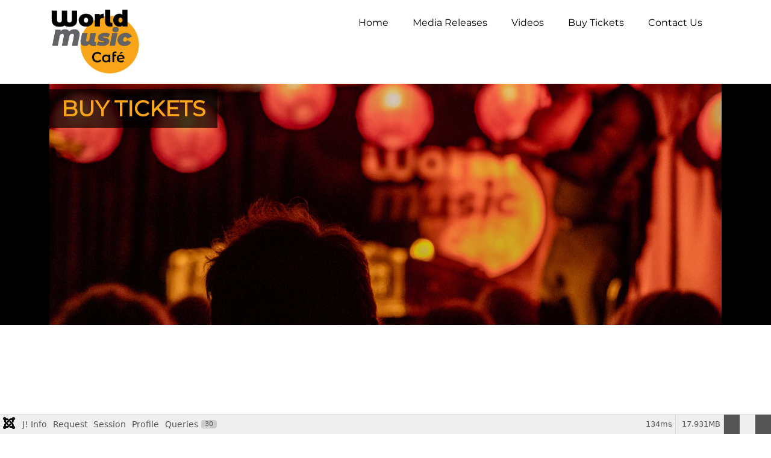

--- FILE ---
content_type: text/html; charset=utf-8
request_url: https://worldmusiccafe.com.au/buy-tickets
body_size: 77584
content:
<!DOCTYPE html>
<html lang="en-gb" dir="ltr">
<head>
	<meta charset="utf-8">
	<meta name="author" content="Chris Horgan - OrganicWebs">
	<meta name="viewport" content="width=device-width, initial-scale=1">
	<meta name="description" content="Buy tickets to the next World Music Café show.">
	<meta name="generator" content="OrganicWebs CMS">
	<title>World Music Café - Buy Tickets</title>

	<link rel='icon' href='/media/templates/site/organic/images/favicon.png'>
	<link href="/media/system/css/joomla-fontawesome.css?47a9ba" rel="stylesheet" data-asset-name="fontawesome">
	<link href="/media/templates/site/organic/css/../bootstrap/bootstrap-5.3.3/css/bootstrap.css?47a9ba" rel="stylesheet" data-asset-name="bootstrap5">
	<link href="/media/templates/site/organic/css/../bootstrap/bootstrap-icons-1.11.3/font/bootstrap-icons.css?47a9ba" rel="stylesheet" data-asset-name="bootstrapicons">
	<link href="/media/templates/site/organic/css/template.css?47a9ba" rel="stylesheet" data-asset-name="template">
	<link href="/media/mod_organic_menu/css/mod_organic_menu.css?47a9ba" rel="stylesheet" data-asset-name="mod_organic_menu">
	<link href="/media/plg_system_debug/css/debug.css?47a9ba" rel="stylesheet" data-asset-name="plg.system.debug" data-asset-dependencies="fontawesome">
	<link href="/media/plg_system_jcepro/site/css/content.min.css?86aa0286b6232c4a5b58f892ce080277" rel="stylesheet">
	<link href="/modules/mod_organic_footer/mod_organic_footer.css" rel="stylesheet">

	<script src="/media/vendor/jquery/js/jquery.js?3.7.1" data-asset-name="jquery"></script>
	<script type="application/json" class="joomla-script-options new">{
    "system.paths": {
        "root": "",
        "rootFull": "https:\/\/worldmusiccafe.com.au\/",
        "base": "",
        "baseFull": "https:\/\/worldmusiccafe.com.au\/"
    },
    "csrf.token": "a9bd97ce2e7fa761e5db682cd02cc690"
}</script>
	<script src="/media/system/js/core.js?2cb912" data-asset-name="core"></script>
	<script src="/media/templates/site/organic/js/../bootstrap/bootstrap-5.3.3/js/bootstrap.bundle.js?47a9ba" data-asset-name="bootstrap5"></script>
	<script src="/media/plg_system_debug/js/debug.js?47a9ba" defer data-asset-name="plg.system.debug" data-asset-dependencies="jquery"></script>
	<script type="application/ld+json">{
    "@context": "https://schema.org",
    "@graph": [
        {
            "@type": "Organization",
            "@id": "https://worldmusiccafe.com.au/#/schema/Organization/base",
            "name": "World Music Cafe",
            "url": "https://worldmusiccafe.com.au/"
        },
        {
            "@type": "WebSite",
            "@id": "https://worldmusiccafe.com.au/#/schema/WebSite/base",
            "url": "https://worldmusiccafe.com.au/",
            "name": "World Music Cafe",
            "publisher": {
                "@id": "https://worldmusiccafe.com.au/#/schema/Organization/base"
            }
        },
        {
            "@type": "WebPage",
            "@id": "https://worldmusiccafe.com.au/#/schema/WebPage/base",
            "url": "https://worldmusiccafe.com.au/buy-tickets",
            "name": "World Music Café - Buy Tickets",
            "description": "Buy tickets to the next World Music Café show.",
            "isPartOf": {
                "@id": "https://worldmusiccafe.com.au/#/schema/WebSite/base"
            },
            "about": {
                "@id": "https://worldmusiccafe.com.au/#/schema/Organization/base"
            },
            "inLanguage": "en-GB"
        },
        {
            "@type": "Article",
            "@id": "https://worldmusiccafe.com.au/#/schema/com_content/article/4",
            "name": "Buy Tickets",
            "headline": "Buy Tickets",
            "inLanguage": "en-GB",
            "isPartOf": {
                "@id": "https://worldmusiccafe.com.au/#/schema/WebPage/base"
            }
        }
    ]
}</script>

</head>

<body id="body" class="site com_content view-article no-layout no-task itemid-117">
	<!-- HEADER -->
	<div id="wrapper_header" > 
		<header id="header_row" class="header container">

						<div class="row">
									<div class="container-brand ps-lg-0 col-6 col-lg-2">
						<a class="brand-logo" href="/">
							
<div id="mod-custom116" class="mod-custom custom">
    <p><a href="/"><img src="/images/common/World-Music-Cafe-logo.png" alt="World Music Cafe logo" width="100%" /></a></p></div>

						</a>
					</div>
								
									<!-- MENU -->
					<div class="col-6 col-lg-10">
						<div class="grid-child container-menu">
															<div class='container'>
<!-- Begin BS Navbar --> 
<nav class="navbar navbar-expand-lg    ">
		<button class="navbar-toggler" type="button" data-bs-toggle="collapse" data-bs-target="#navbarSupportedContent113" aria-controls="#navbarSupportedContent" aria-expanded="false" aria-label="Toggle navigation">
	  <i class="bi-list"></i> MENU	</button>	
	<div class="collapse navbar-collapse justify-content-end " id="navbarSupportedContent113">
		<ul class="navbar-nav mb-2 mb-lg-0 ">
		<li class="nav-item item-101 default"><a class='nav-link  ' href='/home' > Home </a></li><li class="nav-item item-128"><a class='nav-link  ' href='/media-releases' > Media Releases </a></li><li class="nav-item item-188"><a class='nav-link  ' href='/video-list-test' > Videos </a></li><li class="nav-item item-117 current active"><a class='nav-link  active ' href='/buy-tickets' > Buy Tickets </a></li><li class="nav-item item-115"><a class='nav-link  ' href='/contact-us' > Contact Us </a></li></ul>

	</div>

</nav> <!-- End Navbar -->
</div> <!-- end container -->
																											</div>
					</div><!--end wrapper_menu-->
								
			</div><!--end row -->

						</header>
	</div>	<!--end wrapper_header-->
	
	<!-- BANNER -->
		<div id="wrapper_slideshow">
		<div class="container">
				<div class="moduletable ">
        
<div id="mod-custom129" class="mod-custom custom">
    <div class="pageheader tickets">
<h2>BUY TICKETS</h2>
</div></div>
</div>

		</div>
	</div>
		
		
	
		

	<!-- MAIN -->
    <div id="wrapper_main" >		
		<div id="main_container" class="container" >
			<div id="main_row" class="row">       
								<main id="main_column" role="main" class ="col-md-12" style="min-height:600px">
										
										
					<div class="com-content-article item-page">
    <meta itemprop="inLanguage" content="en-GB">
    
    
        
        
    
    
        
                                                <div class="com-content-article__body">
        <p><div class="moduletable ">
        
<div id="mod-custom132" class="mod-custom custom">
    <!-- Add the following to your website's HTML. -->
<script src="https://events.humanitix.com/scripts/widgets/inline.js" type="module"></script>
<iframe data-collection="wmc"></iframe></div>
</div>
</p>     </div>

        
                                        </div>


										
				</main>
				   		
				<div style="display: block; clear: both;"></div>
				
			</div> <!--end row-->		
			
		</div><!--end container-->
    </div><!--end wrapper-->

	
		
		<div id="wrapper_footer" >
		<div class="container">
			<div id="footer_row" class="row">
				<div  class="col">            
					
<div id="mod-custom117" class="mod-custom custom">
    <div class="row">
<div class="col-lg-4">
<h3>ABOUT WORLD MUSIC CAFÉ</h3>
<p>World Music Café is a social enterprise, based in Perth, Western Australia, that celebrates creativity and connection through music, food, and stories. The World Music Cafe team present quality ‘Dinner &amp; Show’ performance events featuring a diversity of talented multicultural Australian artists, plus a fusion of global cuisine, while also providing skills development, local work experience, and social connection for new Australians of humanitarian and refugee migrant backgrounds.</p>
</div>
<div class="col-lg-4">
<h3>Latest Posts</h3>
<p><div class="moduletable ">
        <div class="mod-articlesnews newsflash">
            <div class="mod-articlesnews__item" itemscope itemtype="https://schema.org/Article">
                    <h4 class="newsflash-title">
            <a href="/media-releases/final-wmc-for-2025-with-juliana-areias-trio-and-dragon-odyssey-friday-28-november">
            Final WMC for 2025 with JULIANA AREIAS TRIO AND DRAGON ODYSSEY: Friday 28 November        </a>
        </h4>


    



        </div>
            <div class="mod-articlesnews__item" itemscope itemtype="https://schema.org/Article">
                    <h4 class="newsflash-title">
            <a href="/media-releases/swarasynthesis-indian-classical-and-radujsja-a-capella-ensemble-concert-friday-31-october-2025">
            SWARASYNTHESIS INDIAN CLASSICAL AND RADUJSJA A CAPELLA ENSEMBLE CONCERT: Friday 31 October 2025        </a>
        </h4>


    



        </div>
            <div class="mod-articlesnews__item" itemscope itemtype="https://schema.org/Article">
                    <h4 class="newsflash-title">
            <a href="/media-releases/6th-anniversary-celebration-with-kavisha-and-mahali-12-september-2025">
            6TH ANNIVERSARY CELEBRATION WITH KAVISHA AND MAHALI: 12 September 2025        </a>
        </h4>


    



        </div>
            <div class="mod-articlesnews__item" itemscope itemtype="https://schema.org/Article">
                    <h4 class="newsflash-title">
            <a href="/media-releases/world-music-cafe-presents-julian-belbachir-sahara-space-station-salama-mandurah-arts-festival-friday-26-september-2025">
            WORLD MUSIC CAFE PRESENTS JULIAN BELBACHIR SAHARA SPACE STATION & SALAMA: Mandurah Arts Festival, Friday 26 September 2025        </a>
        </h4>


    



        </div>
            <div class="mod-articlesnews__item" itemscope itemtype="https://schema.org/Article">
                    <h4 class="newsflash-title">
            <a href="/media-releases/world-music-cafe-kalamunda-slide-summit-summit-lucky-oceans-and-praashekh-borkar-friday-8-august-2025">
            WORLD MUSIC CAFÉ KALAMUNDA SLIDE SUMMIT –  Lucky Oceans and Praashekh Borkar: Friday 8 August 2025         </a>
        </h4>


    



        </div>
    </div>
</div>
</p>
</div>
<div class="col-lg-4">
<h3>Connect With Us</h3>
<a href="https://www.facebook.com/theworldmusiccafe/" target="_blank" rel="noopener" class="icon"><i class="bi bi-facebook"></i></a> <a href="https://www.instagram.com/worldmusiccafe/" target="_blank" rel="noopener" class="icon"><i class="bi bi-instagram"></i></a> <a href="https://www.youtube.com/channel/UCzwkMH3DFZDQPSRgDdjq6SQ/featured" target="_blank" rel="noopener" class="icon"><i class="bi bi-youtube"></i></a></div>
</div></div>

				</div>              
			</div><!--end row-->
		</div><!--end container-->
    </div><!--end wrapper-->	
		
	<div id="wrapper_organicfooter" > 
		<div class="container">
			<div class="row">
				<div span="col">
					<div class="moduletable ">
        	<div id="organicfooter_wrapper" style="width:100%;">    
					<div id="adminlink">
				<a  href="https://worldmusiccafe.com.au/admin" style="color:white;opacity:0.3">Admin</a>
			</div> 
						
			<div id="organictag">
									<div id="precursortext">
						<a href="http://www.organicwebs.com.au" target="_blank" style="color:white;opacity:0.6;">Perth Website Design by...</a>
					</div>
								
				
                <div id="organiclogo" style="background-image:NONE">
                    <a href="http://www.organicwebs.com.au" target="_blank" style="color:white;opacity:0.6;background-image: url('/modules/mod_organic_footer/images/organic_logo_16_white.png');">Organic Webs</a>
                </div>
        </div>  
		<div style="display: block; clear: both;"></div>
	</div>
</div>
  
				</div>
			</div><!--end row-->
		</div><!--end container-->
	</div><!--end wrapperfooter-->

		
<link rel="stylesheet" type="text/css" href="/media/vendor/debugbar/vendor/highlightjs/styles/github.css">
<link rel="stylesheet" type="text/css" href="/media/vendor/debugbar/debugbar.css">
<link rel="stylesheet" type="text/css" href="/media/vendor/debugbar/widgets.css">
<link rel="stylesheet" type="text/css" href="/media/vendor/debugbar/openhandler.css">
<link rel="stylesheet" type="text/css" href="/media/plg_system_debug/widgets/info/widget.min.css">
<link rel="stylesheet" type="text/css" href="/media/plg_system_debug/widgets/sqlqueries/widget.min.css">
<script type="text/javascript" src="/media/vendor/debugbar/vendor/highlightjs/highlight.pack.js" defer></script>
<script type="text/javascript" src="/media/vendor/debugbar/debugbar.js" defer></script>
<script type="text/javascript" src="/media/vendor/debugbar/widgets.js" defer></script>
<script type="text/javascript" src="/media/vendor/debugbar/openhandler.js" defer></script>
<script type="text/javascript" src="/media/plg_system_debug/widgets/info/widget.min.js" defer></script>
<script type="text/javascript" src="/media/plg_system_debug/widgets/sqlqueries/widget.min.js" defer></script>
<script type="module">
var phpdebugbar = new PhpDebugBar.DebugBar();
phpdebugbar.addTab("info", new PhpDebugBar.DebugBar.Tab({"icon":"info-circle","title":"J! Info", "widget": new PhpDebugBar.Widgets.InfoWidget()}));
phpdebugbar.addIndicator("memory", new PhpDebugBar.DebugBar.Indicator({"icon":"cogs","tooltip":"Memory Usage"}), "right");
phpdebugbar.addTab("request", new PhpDebugBar.DebugBar.Tab({"icon":"tags","title":"Request", "widget": new PhpDebugBar.Widgets.VariableListWidget()}));
phpdebugbar.addTab("session", new PhpDebugBar.DebugBar.Tab({"icon":"key","title":"Session", "widget": new PhpDebugBar.Widgets.VariableListWidget()}));
phpdebugbar.addIndicator("profileTime", new PhpDebugBar.DebugBar.Indicator({"icon":"clock-o","tooltip":"Request Duration"}), "right");
phpdebugbar.addTab("profile", new PhpDebugBar.DebugBar.Tab({"icon":"clock-o","title":"Profile", "widget": new PhpDebugBar.Widgets.TimelineWidget()}));
phpdebugbar.addTab("queries", new PhpDebugBar.DebugBar.Tab({"icon":"database","title":"Queries", "widget": new PhpDebugBar.Widgets.SQLQueriesWidget()}));
phpdebugbar.setDataMap({
"info": ["info", {}],
"memory": ["memory.peak_usage_str", '0B'],
"request": ["request", {}],
"session": ["session.data", []],
"profileTime": ["profile.duration_str", '0ms'],
"profile": ["profile", {}],
"queries": ["queries.data", []],
"queries:badge": ["queries.count", null]
});
phpdebugbar.restoreState();
phpdebugbar.ajaxHandler = new PhpDebugBar.AjaxHandler(phpdebugbar, undefined, true);
phpdebugbar.ajaxHandler.bindToXHR();
phpdebugbar.addDataSet({"__meta":{"id":"X5eb958e0c8bf186435b48137342b130a","datetime":"2026-01-28 09:03:46","utime":1769591026.618567943572998046875,"method":"GET","uri":"\/buy-tickets","ip":"18.191.161.27"},"info":{"phpVersion":"8.2.30","joomlaVersion":"5.3.3","requestId":"X5eb958e0c8bf186435b48137342b130a","identity":{"type":"guest"},"response":{"status_code":200},"template":{"template":"organic","home":"1","id":12},"database":{"dbserver":"mysql","dbversion":"10.11.15-MariaDB-log","dbcollation":"latin1_swedish_ci","dbconnectioncollation":"utf8mb4_general_ci","dbconnectionencryption":"","dbconnencryptsupported":false}},"juser":{"user_id":0},"memory":{"peak_usage":18802216,"peak_usage_str":"17.931MB"},"request":{"$_GET":"[]","$_POST":"[]","$_SESSION":"array:1 [\n  \u0022joomla\u0022 =\u003E \u0022***redacted***\u0022\n]","$_COOKIE":"[]","$_SERVER":"array:64 [\n  \u0022TZ\u0022 =\u003E \u0022Australia\/Perth\u0022\n  \u0022REDIRECT_REDIRECT_UNIQUE_ID\u0022 =\u003E \u0022aXnQ8ttx-05CspZcX2xs4QAAAAA\u0022\n  \u0022REDIRECT_REDIRECT_SCRIPT_URL\u0022 =\u003E \u0022\/buy-tickets\u0022\n  \u0022REDIRECT_REDIRECT_SCRIPT_URI\u0022 =\u003E \u0022https:\/\/worldmusiccafe.com.au\/buy-tickets\u0022\n  \u0022REDIRECT_REDIRECT_HTTP_AUTHORIZATION\u0022 =\u003E \u0022\u0022\n  \u0022REDIRECT_REDIRECT_HTTPS\u0022 =\u003E \u0022on\u0022\n  \u0022REDIRECT_REDIRECT_SSL_TLS_SNI\u0022 =\u003E \u0022worldmusiccafe.com.au\u0022\n  \u0022REDIRECT_REDIRECT_STATUS\u0022 =\u003E \u0022200\u0022\n  \u0022REDIRECT_UNIQUE_ID\u0022 =\u003E \u0022aXnQ8ttx-05CspZcX2xs4QAAAAA\u0022\n  \u0022REDIRECT_SCRIPT_URL\u0022 =\u003E \u0022\/buy-tickets\u0022\n  \u0022REDIRECT_SCRIPT_URI\u0022 =\u003E \u0022https:\/\/worldmusiccafe.com.au\/buy-tickets\u0022\n  \u0022REDIRECT_HTTP_AUTHORIZATION\u0022 =\u003E \u0022\u0022\n  \u0022REDIRECT_HTTPS\u0022 =\u003E \u0022on\u0022\n  \u0022REDIRECT_SSL_TLS_SNI\u0022 =\u003E \u0022worldmusiccafe.com.au\u0022\n  \u0022REDIRECT_HANDLER\u0022 =\u003E \u0022application\/x-httpd-ea-php82\u0022\n  \u0022REDIRECT_STATUS\u0022 =\u003E \u0022200\u0022\n  \u0022UNIQUE_ID\u0022 =\u003E \u0022aXnQ8ttx-05CspZcX2xs4QAAAAA\u0022\n  \u0022SCRIPT_URL\u0022 =\u003E \u0022\/buy-tickets\u0022\n  \u0022SCRIPT_URI\u0022 =\u003E \u0022https:\/\/worldmusiccafe.com.au\/buy-tickets\u0022\n  \u0022HTTPS\u0022 =\u003E \u0022on\u0022\n  \u0022SSL_TLS_SNI\u0022 =\u003E \u0022worldmusiccafe.com.au\u0022\n  \u0022HTTP_HOST\u0022 =\u003E \u0022worldmusiccafe.com.au\u0022\n  \u0022HTTP_CONNECTION\u0022 =\u003E \u0022keep-alive\u0022\n  \u0022HTTP_PRAGMA\u0022 =\u003E \u0022no-cache\u0022\n  \u0022HTTP_CACHE_CONTROL\u0022 =\u003E \u0022no-cache\u0022\n  \u0022HTTP_UPGRADE_INSECURE_REQUESTS\u0022 =\u003E \u00221\u0022\n  \u0022HTTP_USER_AGENT\u0022 =\u003E \u0022Mozilla\/5.0 (Macintosh; Intel Mac OS X 10_15_7) AppleWebKit\/537.36 (KHTML, like Gecko) Chrome\/131.0.0.0 Safari\/537.36; ClaudeBot\/1.0; +claudebot@anthropic.com)\u0022\n  \u0022HTTP_ACCEPT\u0022 =\u003E \u0022text\/html,application\/xhtml+xml,application\/xml;q=0.9,image\/webp,image\/apng,*\/*;q=0.8,application\/signed-exchange;v=b3;q=0.9\u0022\n  \u0022HTTP_SEC_FETCH_SITE\u0022 =\u003E \u0022none\u0022\n  \u0022HTTP_SEC_FETCH_MODE\u0022 =\u003E \u0022navigate\u0022\n  \u0022HTTP_SEC_FETCH_USER\u0022 =\u003E \u0022?1\u0022\n  \u0022HTTP_SEC_FETCH_DEST\u0022 =\u003E \u0022document\u0022\n  \u0022HTTP_ACCEPT_ENCODING\u0022 =\u003E \u0022gzip, deflate, br\u0022\n  \u0022HTTP_X_HTTPS\u0022 =\u003E \u00221\u0022\n  \u0022PATH\u0022 =\u003E \u0022\/usr\/local\/jdk\/bin:\/usr\/kerberos\/sbin:\/usr\/kerberos\/bin:\/usr\/local\/sbin:\/usr\/local\/bin:\/sbin:\/bin:\/usr\/sbin:\/usr\/bin:\/usr\/X11R6\/bin:\/usr\/local\/bin:\/usr\/X11R6\/bin:\/root\/bin:\/opt\/bin\u0022\n  \u0022SERVER_SIGNATURE\u0022 =\u003E \u0022\u0022\n  \u0022SERVER_SOFTWARE\u0022 =\u003E \u0022Apache\u0022\n  \u0022SERVER_NAME\u0022 =\u003E \u0022worldmusiccafe.com.au\u0022\n  \u0022SERVER_ADDR\u0022 =\u003E \u0022203.29.240.106\u0022\n  \u0022SERVER_PORT\u0022 =\u003E \u0022443\u0022\n  \u0022REMOTE_ADDR\u0022 =\u003E \u002218.191.161.27\u0022\n  \u0022DOCUMENT_ROOT\u0022 =\u003E \u0022\/home\/wmc\/public_html\u0022\n  \u0022REQUEST_SCHEME\u0022 =\u003E \u0022https\u0022\n  \u0022CONTEXT_PREFIX\u0022 =\u003E \u0022\/cgi-sys\u0022\n  \u0022CONTEXT_DOCUMENT_ROOT\u0022 =\u003E \u0022\/usr\/local\/cpanel\/cgi-sys\/\u0022\n  \u0022SERVER_ADMIN\u0022 =\u003E \u0022webmaster@worldmusiccafe.com.au\u0022\n  \u0022SCRIPT_FILENAME\u0022 =\u003E \u0022\/home\/wmc\/public_html\/index.php\u0022\n  \u0022REMOTE_PORT\u0022 =\u003E \u002235608\u0022\n  \u0022REDIRECT_URL\u0022 =\u003E \u0022\/index.php\u0022\n  \u0022GATEWAY_INTERFACE\u0022 =\u003E \u0022CGI\/1.1\u0022\n  \u0022SERVER_PROTOCOL\u0022 =\u003E \u0022HTTP\/1.1\u0022\n  \u0022REQUEST_METHOD\u0022 =\u003E \u0022GET\u0022\n  \u0022QUERY_STRING\u0022 =\u003E \u0022\u0022\n  \u0022REQUEST_URI\u0022 =\u003E \u0022\/buy-tickets\u0022\n  \u0022SCRIPT_NAME\u0022 =\u003E \u0022\/index.php\u0022\n  \u0022ORIG_SCRIPT_FILENAME\u0022 =\u003E \u0022\/usr\/local\/cpanel\/cgi-sys\/ea-php82\u0022\n  \u0022ORIG_PATH_INFO\u0022 =\u003E \u0022\/index.php\u0022\n  \u0022ORIG_PATH_TRANSLATED\u0022 =\u003E \u0022\/home\/wmc\/public_html\/index.php\u0022\n  \u0022ORIG_SCRIPT_NAME\u0022 =\u003E \u0022\/cgi-sys\/ea-php82\u0022\n  \u0022PHP_SELF\u0022 =\u003E \u0022\/index.php\u0022\n  \u0022REQUEST_TIME_FLOAT\u0022 =\u003E 1769591026.4793\n  \u0022REQUEST_TIME\u0022 =\u003E 1769591026\n  \u0022argv\u0022 =\u003E []\n  \u0022argc\u0022 =\u003E 0\n]"},"session":{"data":{"session":"array:3 [\n  \u0022counter\u0022 =\u003E 1\n  \u0022timer\u0022 =\u003E array:3 [\n    \u0022start\u0022 =\u003E 1769591026\n    \u0022last\u0022 =\u003E 1769591026\n    \u0022now\u0022 =\u003E 1769591026\n  ]\n  \u0022token\u0022 =\u003E \u0022***redacted***\u0022\n]","registry":"array:3 [\n  \u0022data\u0022 =\u003E []\n  \u0022initialized\u0022 =\u003E false\n  \u0022separator\u0022 =\u003E \u0022.\u0022\n]","user":"array:21 [\n  \u0022id\u0022 =\u003E 0\n  \u0022name\u0022 =\u003E null\n  \u0022username\u0022 =\u003E null\n  \u0022email\u0022 =\u003E null\n  \u0022password\u0022 =\u003E \u0022***redacted***\u0022\n  \u0022password_clear\u0022 =\u003E \u0022***redacted***\u0022\n  \u0022block\u0022 =\u003E null\n  \u0022sendEmail\u0022 =\u003E 0\n  \u0022registerDate\u0022 =\u003E null\n  \u0022lastvisitDate\u0022 =\u003E null\n  \u0022activation\u0022 =\u003E null\n  \u0022params\u0022 =\u003E null\n  \u0022groups\u0022 =\u003E array:1 [\n    0 =\u003E \u00229\u0022\n  ]\n  \u0022guest\u0022 =\u003E 1\n  \u0022lastResetTime\u0022 =\u003E null\n  \u0022resetCount\u0022 =\u003E null\n  \u0022requireReset\u0022 =\u003E null\n  \u0022typeAlias\u0022 =\u003E null\n  \u0022otpKey\u0022 =\u003E \u0022***redacted***\u0022\n  \u0022otep\u0022 =\u003E \u0022***redacted***\u0022\n  \u0022authProvider\u0022 =\u003E null\n]"}},"profile":{"start":1769591026.4792740345001220703125,"end":1769591026.613018035888671875,"duration":0.1337440013885498046875,"duration_str":"134ms","measures":[{"label":"afterLoad (3.63MB)","start":1769591026.4792740345001220703125,"relative_start":0,"end":1769591026.512554168701171875,"relative_end":-0.1004638671875,"duration":0.0332801342010498046875,"duration_str":"33.28ms","params":[],"collector":null},{"label":"afterInitialise (7.3MB)","start":1769591026.512554168701171875,"relative_start":0.0332801342010498046875,"end":1769591026.5559270381927490234375,"relative_end":-0.0570909976959228515625,"duration":0.0433728694915771484375,"duration_str":"43.37ms","params":[],"collector":null},{"label":"afterRoute (117.52KB)","start":1769591026.5559270381927490234375,"relative_start":0.076653003692626953125,"end":1769591026.558330059051513671875,"relative_end":-0.054687976837158203125,"duration":0.0024030208587646484375,"duration_str":"2.4ms","params":[],"collector":null},{"label":"beforeRenderComponent com_content (1017.05KB)","start":1769591026.558330059051513671875,"relative_start":0.0790560245513916015625,"end":1769591026.5645811557769775390625,"relative_end":-0.0484368801116943359375,"duration":0.0062510967254638671875,"duration_str":"6.25ms","params":[],"collector":null},{"label":"Before Access::preloadComponents (all components) (643.8KB)","start":1769591026.5645811557769775390625,"relative_start":0.08530712127685546875,"end":1769591026.5682761669158935546875,"relative_end":-0.0447418689727783203125,"duration":0.003695011138916015625,"duration_str":"3.7ms","params":[],"collector":null},{"label":"After Access::preloadComponents (all components) (120.63KB)","start":1769591026.5682761669158935546875,"relative_start":0.089002132415771484375,"end":1769591026.5689761638641357421875,"relative_end":-0.0440418720245361328125,"duration":0.0006999969482421875,"duration_str":"700\u03bcs","params":[],"collector":null},{"label":"Before Access::preloadPermissions (com_content) (424B)","start":1769591026.5689761638641357421875,"relative_start":0.089702129364013671875,"end":1769591026.5689861774444580078125,"relative_end":-0.0440318584442138671875,"duration":1.0013580322265625e-5,"duration_str":"10\u03bcs","params":[],"collector":null},{"label":"After Access::preloadPermissions (com_content) (17.49KB)","start":1769591026.5689861774444580078125,"relative_start":0.0897121429443359375,"end":1769591026.5693881511688232421875,"relative_end":-0.0436298847198486328125,"duration":0.000401973724365234375,"duration_str":"402\u03bcs","params":[],"collector":null},{"label":"Before Access::getAssetRules (id:109 name:com_content.article.4) (1.15KB)","start":1769591026.5693881511688232421875,"relative_start":0.090114116668701171875,"end":1769591026.5693991184234619140625,"relative_end":-0.0436189174652099609375,"duration":1.0967254638671875e-5,"duration_str":"11\u03bcs","params":[],"collector":null},{"label":"After Access::getAssetRules (id:109 name:com_content.article.4) (26.39KB)","start":1769591026.5693991184234619140625,"relative_start":0.09012508392333984375,"end":1769591026.5696060657501220703125,"relative_end":-0.0434119701385498046875,"duration":0.00020694732666015625,"duration_str":"207\u03bcs","params":[],"collector":null},{"label":"beforeRenderRawModule mod_custom (Buy Tickets) (2.95MB)","start":1769591026.5696060657501220703125,"relative_start":0.09033203125,"end":1769591026.590874195098876953125,"relative_end":-0.022143840789794921875,"duration":0.0212681293487548828125,"duration_str":"21.27ms","params":[],"collector":null},{"label":"afterRenderRawModule mod_custom (Buy Tickets) (35.5KB)","start":1769591026.590874195098876953125,"relative_start":0.1116001605987548828125,"end":1769591026.5913760662078857421875,"relative_end":-0.0216419696807861328125,"duration":0.0005018711090087890625,"duration_str":"502\u03bcs","params":[],"collector":null},{"label":"beforeRenderModule mod_custom (Buy Tickets) (720B)","start":1769591026.5913760662078857421875,"relative_start":0.112102031707763671875,"end":1769591026.59138011932373046875,"relative_end":-0.02163791656494140625,"duration":4.0531158447265625e-6,"duration_str":"4\u03bcs","params":[],"collector":null},{"label":"afterRenderModule mod_custom (Buy Tickets) (85.65KB)","start":1769591026.59138011932373046875,"relative_start":0.1121060848236083984375,"end":1769591026.59165096282958984375,"relative_end":-0.02136707305908203125,"duration":0.000270843505859375,"duration_str":"271\u03bcs","params":[],"collector":null},{"label":"afterRenderComponent com_content (8.93KB)","start":1769591026.59165096282958984375,"relative_start":0.1123769283294677734375,"end":1769591026.592607021331787109375,"relative_end":-0.020411014556884765625,"duration":0.000956058502197265625,"duration_str":"956\u03bcs","params":[],"collector":null},{"label":"afterDispatch (5.03KB)","start":1769591026.592607021331787109375,"relative_start":0.1133329868316650390625,"end":1769591026.59275913238525390625,"relative_end":-0.02025890350341796875,"duration":0.000152111053466796875,"duration_str":"152\u03bcs","params":[],"collector":null},{"label":"beforeRenderRawModule mod_organic_menu (Organic Menu) (397.77KB)","start":1769591026.59275913238525390625,"relative_start":0.1134850978851318359375,"end":1769591026.5944001674652099609375,"relative_end":-0.0186178684234619140625,"duration":0.0016410350799560546875,"duration_str":"1.64ms","params":[],"collector":null},{"label":"afterRenderRawModule mod_organic_menu (Organic Menu) (80.63KB)","start":1769591026.5944001674652099609375,"relative_start":0.115126132965087890625,"end":1769591026.595262050628662109375,"relative_end":-0.017755985260009765625,"duration":0.0008618831634521484375,"duration_str":"862\u03bcs","params":[],"collector":null},{"label":"beforeRenderRawModule mod_organic_footer (Organic Footer) (4.75KB)","start":1769591026.595262050628662109375,"relative_start":0.1159880161285400390625,"end":1769591026.5955941677093505859375,"relative_end":-0.0174238681793212890625,"duration":0.0003321170806884765625,"duration_str":"332\u03bcs","params":[],"collector":null},{"label":"afterRenderRawModule mod_organic_footer (Organic Footer) (6.91KB)","start":1769591026.5955941677093505859375,"relative_start":0.116320133209228515625,"end":1769591026.5957660675048828125,"relative_end":-0.0172519683837890625,"duration":0.0001718997955322265625,"duration_str":"172\u03bcs","params":[],"collector":null},{"label":"beforeRenderModule mod_organic_footer (Organic Footer) (720B)","start":1769591026.5957660675048828125,"relative_start":0.1164920330047607421875,"end":1769591026.5957691669464111328125,"relative_end":-0.0172488689422607421875,"duration":3.0994415283203125e-6,"duration_str":"3\u03bcs","params":[],"collector":null},{"label":"afterRenderModule mod_organic_footer (Organic Footer) (3.39KB)","start":1769591026.5957691669464111328125,"relative_start":0.1164951324462890625,"end":1769591026.5958631038665771484375,"relative_end":-0.0171549320220947265625,"duration":9.3936920166015625e-5,"duration_str":"94\u03bcs","params":[],"collector":null},{"label":"beforeRenderRawModule mod_custom (Footer) (5.41KB)","start":1769591026.5958631038665771484375,"relative_start":0.116589069366455078125,"end":1769591026.595959186553955078125,"relative_end":-0.017058849334716796875,"duration":9.60826873779296875e-5,"duration_str":"96\u03bcs","params":[],"collector":null},{"label":"beforeRenderRawModule mod_articles_news (Latest Posts (Footer)) (267.52KB)","start":1769591026.595959186553955078125,"relative_start":0.1166851520538330078125,"end":1769591026.5983760356903076171875,"relative_end":-0.0146420001983642578125,"duration":0.0024168491363525390625,"duration_str":"2.42ms","params":[],"collector":null},{"label":"afterRenderRawModule mod_articles_news (Latest Posts (Footer)) (281.2KB)","start":1769591026.5983760356903076171875,"relative_start":0.119102001190185546875,"end":1769591026.6043541431427001953125,"relative_end":-0.0086638927459716796875,"duration":0.005978107452392578125,"duration_str":"5.98ms","params":[],"collector":null},{"label":"beforeRenderModule mod_articles_news (Latest Posts (Footer)) (720B)","start":1769591026.6043541431427001953125,"relative_start":0.125080108642578125,"end":1769591026.604359149932861328125,"relative_end":-0.008658885955810546875,"duration":5.0067901611328125e-6,"duration_str":"5\u03bcs","params":[],"collector":null},{"label":"afterRenderModule mod_articles_news (Latest Posts (Footer)) (4.94KB)","start":1769591026.604359149932861328125,"relative_start":0.1250851154327392578125,"end":1769591026.6044590473175048828125,"relative_end":-0.0085589885711669921875,"duration":9.98973846435546875e-5,"duration_str":"100\u03bcs","params":[],"collector":null},{"label":"afterRenderRawModule mod_custom (Footer) (44.49KB)","start":1769591026.6044590473175048828125,"relative_start":0.1251850128173828125,"end":1769591026.6045081615447998046875,"relative_end":-0.0085098743438720703125,"duration":4.9114227294921875e-5,"duration_str":"49\u03bcs","params":[],"collector":null},{"label":"beforeRenderModule mod_custom (Footer) (704B)","start":1769591026.6045081615447998046875,"relative_start":0.125234127044677734375,"end":1769591026.6045100688934326171875,"relative_end":-0.0085079669952392578125,"duration":1.9073486328125e-6,"duration_str":"2\u03bcs","params":[],"collector":null},{"label":"afterRenderModule mod_custom (Footer) (1.73KB)","start":1769591026.6045100688934326171875,"relative_start":0.125236034393310546875,"end":1769591026.604547023773193359375,"relative_end":-0.008471012115478515625,"duration":3.69548797607421875e-5,"duration_str":"37\u03bcs","params":[],"collector":null},{"label":"beforeRenderRawModule mod_custom (Tickets Banner) (208B)","start":1769591026.604547023773193359375,"relative_start":0.1252729892730712890625,"end":1769591026.6045780181884765625,"relative_end":-0.0084400177001953125,"duration":3.0994415283203125e-5,"duration_str":"31\u03bcs","params":[],"collector":null},{"label":"afterRenderRawModule mod_custom (Tickets Banner) (992B)","start":1769591026.6045780181884765625,"relative_start":0.1253039836883544921875,"end":1769591026.6046240329742431640625,"relative_end":-0.0083940029144287109375,"duration":4.60147857666015625e-5,"duration_str":"46\u03bcs","params":[],"collector":null},{"label":"beforeRenderModule mod_custom (Tickets Banner) (720B)","start":1769591026.6046240329742431640625,"relative_start":0.12534999847412109375,"end":1769591026.604626178741455078125,"relative_end":-0.008391857147216796875,"duration":2.1457672119140625e-6,"duration_str":"2\u03bcs","params":[],"collector":null},{"label":"afterRenderModule mod_custom (Tickets Banner) (3.86KB)","start":1769591026.604626178741455078125,"relative_start":0.1253521442413330078125,"end":1769591026.6046950817108154296875,"relative_end":-0.0083229541778564453125,"duration":6.89029693603515625e-5,"duration_str":"69\u03bcs","params":[],"collector":null},{"label":"beforeRenderModule mod_organic_menu (Organic Menu) (2.09KB)","start":1769591026.6046950817108154296875,"relative_start":0.125421047210693359375,"end":1769591026.6047229766845703125,"relative_end":-0.0082950592041015625,"duration":2.78949737548828125e-5,"duration_str":"28\u03bcs","params":[],"collector":null},{"label":"afterRenderModule mod_organic_menu (Organic Menu) (4.31KB)","start":1769591026.6047229766845703125,"relative_start":0.1254489421844482421875,"end":1769591026.6047689914703369140625,"relative_end":-0.0082490444183349609375,"duration":4.60147857666015625e-5,"duration_str":"46\u03bcs","params":[],"collector":null},{"label":"beforeRenderRawModule mod_custom (Brand - Logo) (3.04KB)","start":1769591026.6047689914703369140625,"relative_start":0.12549495697021484375,"end":1769591026.6047890186309814453125,"relative_end":-0.0082290172576904296875,"duration":2.002716064453125e-5,"duration_str":"20\u03bcs","params":[],"collector":null},{"label":"afterRenderRawModule mod_custom (Brand - Logo) (992B)","start":1769591026.6047890186309814453125,"relative_start":0.125514984130859375,"end":1769591026.6048290729522705078125,"relative_end":-0.0081889629364013671875,"duration":4.00543212890625e-5,"duration_str":"40\u03bcs","params":[],"collector":null},{"label":"beforeRenderModule mod_custom (Brand - Logo) (720B)","start":1769591026.6048290729522705078125,"relative_start":0.1255550384521484375,"end":1769591026.6048309803009033203125,"relative_end":-0.0081870555877685546875,"duration":1.9073486328125e-6,"duration_str":"2\u03bcs","params":[],"collector":null},{"label":"afterRenderModule mod_custom (Brand - Logo) (2.64KB)","start":1769591026.6048309803009033203125,"relative_start":0.12555694580078125,"end":1769591026.6048610210418701171875,"relative_end":-0.0081570148468017578125,"duration":3.0040740966796875e-5,"duration_str":"30\u03bcs","params":[],"collector":null},{"label":"afterRender (599.54KB)","start":1769591026.6048610210418701171875,"relative_start":0.125586986541748046875,"end":1769591026.6123721599578857421875,"relative_end":-0.0006458759307861328125,"duration":0.007511138916015625,"duration_str":"7.51ms","params":[],"collector":null}],"rawMarks":[{"prefix":"Application","time":33.2801342010498046875,"totalTime":33.2801342010498046875,"memory":3.63286590576171875,"totalMemory":4.01016998291015625,"label":"afterLoad"},{"prefix":"Application","time":43.3728694915771484375,"totalTime":76.653003692626953125,"memory":7.30034637451171875,"totalMemory":11.310516357421875,"label":"afterInitialise"},{"prefix":"Application","time":2.4030208587646484375,"totalTime":79.0560245513916015625,"memory":0.11476898193359375,"totalMemory":11.42528533935546875,"label":"afterRoute"},{"prefix":"Application","time":6.2510967254638671875,"totalTime":85.30712127685546875,"memory":0.9932098388671875,"totalMemory":12.41849517822265625,"label":"beforeRenderComponent com_content"},{"prefix":"Application","time":3.695011138916015625,"totalTime":89.002132415771484375,"memory":0.6287078857421875,"totalMemory":13.04720306396484375,"label":"Before Access::preloadComponents (all components)"},{"prefix":"Application","time":0.6999969482421875,"totalTime":89.702129364013671875,"memory":0.11780548095703125,"totalMemory":13.165008544921875,"label":"After Access::preloadComponents (all components)"},{"prefix":"Application","time":0.010013580322265625,"totalTime":89.7121429443359375,"memory":-0.00040435791015625,"totalMemory":13.16460418701171875,"label":"Before Access::preloadPermissions (com_content)"},{"prefix":"Application","time":0.401973724365234375,"totalTime":90.114116668701171875,"memory":0.01708221435546875,"totalMemory":13.1816864013671875,"label":"After Access::preloadPermissions (com_content)"},{"prefix":"Application","time":0.010967254638671875,"totalTime":90.12508392333984375,"memory":-0.00112152099609375,"totalMemory":13.18056488037109375,"label":"Before Access::getAssetRules (id:109 name:com_content.article.4)"},{"prefix":"Application","time":0.20694732666015625,"totalTime":90.33203125,"memory":0.0257720947265625,"totalMemory":13.20633697509765625,"label":"After Access::getAssetRules (id:109 name:com_content.article.4)"},{"prefix":"Application","time":21.2681293487548828125,"totalTime":111.6001605987548828125,"memory":2.95145416259765625,"totalMemory":16.1577911376953125,"label":"beforeRenderRawModule mod_custom (Buy Tickets)"},{"prefix":"Application","time":0.5018711090087890625,"totalTime":112.102031707763671875,"memory":0.03466796875,"totalMemory":16.1924591064453125,"label":"afterRenderRawModule mod_custom (Buy Tickets)"},{"prefix":"Application","time":0.0040531158447265625,"totalTime":112.1060848236083984375,"memory":0.0006866455078125,"totalMemory":16.193145751953125,"label":"beforeRenderModule mod_custom (Buy Tickets)"},{"prefix":"Application","time":0.270843505859375,"totalTime":112.3769283294677734375,"memory":0.08364105224609375,"totalMemory":16.27678680419921875,"label":"afterRenderModule mod_custom (Buy Tickets)"},{"prefix":"Application","time":0.956058502197265625,"totalTime":113.3329868316650390625,"memory":0.00872039794921875,"totalMemory":16.2855072021484375,"label":"afterRenderComponent com_content"},{"prefix":"Application","time":0.152111053466796875,"totalTime":113.4850978851318359375,"memory":0.004913330078125,"totalMemory":16.2904205322265625,"label":"afterDispatch"},{"prefix":"Application","time":1.6410350799560546875,"totalTime":115.126132965087890625,"memory":0.38845062255859375,"totalMemory":16.67887115478515625,"label":"beforeRenderRawModule mod_organic_menu (Organic Menu)"},{"prefix":"Application","time":0.8618831634521484375,"totalTime":115.9880161285400390625,"memory":0.07874298095703125,"totalMemory":16.7576141357421875,"label":"afterRenderRawModule mod_organic_menu (Organic Menu)"},{"prefix":"Application","time":0.3321170806884765625,"totalTime":116.320133209228515625,"memory":-0.004638671875,"totalMemory":16.7529754638671875,"label":"beforeRenderRawModule mod_organic_footer (Organic Footer)"},{"prefix":"Application","time":0.1718997955322265625,"totalTime":116.4920330047607421875,"memory":0.00675201416015625,"totalMemory":16.75972747802734375,"label":"afterRenderRawModule mod_organic_footer (Organic Footer)"},{"prefix":"Application","time":0.0030994415283203125,"totalTime":116.4951324462890625,"memory":0.0006866455078125,"totalMemory":16.76041412353515625,"label":"beforeRenderModule mod_organic_footer (Organic Footer)"},{"prefix":"Application","time":0.093936920166015625,"totalTime":116.589069366455078125,"memory":0.0033111572265625,"totalMemory":16.76372528076171875,"label":"afterRenderModule mod_organic_footer (Organic Footer)"},{"prefix":"Application","time":0.0960826873779296875,"totalTime":116.6851520538330078125,"memory":0.00528717041015625,"totalMemory":16.769012451171875,"label":"beforeRenderRawModule mod_custom (Footer)"},{"prefix":"Application","time":2.4168491363525390625,"totalTime":119.102001190185546875,"memory":0.2612457275390625,"totalMemory":17.0302581787109375,"label":"beforeRenderRawModule mod_articles_news (Latest Posts (Footer))"},{"prefix":"Application","time":5.978107452392578125,"totalTime":125.080108642578125,"memory":0.27460479736328125,"totalMemory":17.30486297607421875,"label":"afterRenderRawModule mod_articles_news (Latest Posts (Footer))"},{"prefix":"Application","time":0.0050067901611328125,"totalTime":125.0851154327392578125,"memory":0.0006866455078125,"totalMemory":17.30554962158203125,"label":"beforeRenderModule mod_articles_news (Latest Posts (Footer))"},{"prefix":"Application","time":0.0998973846435546875,"totalTime":125.1850128173828125,"memory":0.00482177734375,"totalMemory":17.31037139892578125,"label":"afterRenderModule mod_articles_news (Latest Posts (Footer))"},{"prefix":"Application","time":0.049114227294921875,"totalTime":125.234127044677734375,"memory":-0.04344940185546875,"totalMemory":17.2669219970703125,"label":"afterRenderRawModule mod_custom (Footer)"},{"prefix":"Application","time":0.0019073486328125,"totalTime":125.236034393310546875,"memory":0.00067138671875,"totalMemory":17.2675933837890625,"label":"beforeRenderModule mod_custom (Footer)"},{"prefix":"Application","time":0.0369548797607421875,"totalTime":125.2729892730712890625,"memory":0.00168609619140625,"totalMemory":17.26927947998046875,"label":"afterRenderModule mod_custom (Footer)"},{"prefix":"Application","time":0.030994415283203125,"totalTime":125.3039836883544921875,"memory":0.0001983642578125,"totalMemory":17.26947784423828125,"label":"beforeRenderRawModule mod_custom (Tickets Banner)"},{"prefix":"Application","time":0.0460147857666015625,"totalTime":125.34999847412109375,"memory":0.000946044921875,"totalMemory":17.27042388916015625,"label":"afterRenderRawModule mod_custom (Tickets Banner)"},{"prefix":"Application","time":0.0021457672119140625,"totalTime":125.3521442413330078125,"memory":0.0006866455078125,"totalMemory":17.27111053466796875,"label":"beforeRenderModule mod_custom (Tickets Banner)"},{"prefix":"Application","time":0.0689029693603515625,"totalTime":125.421047210693359375,"memory":0.0037689208984375,"totalMemory":17.27487945556640625,"label":"afterRenderModule mod_custom (Tickets Banner)"},{"prefix":"Application","time":0.0278949737548828125,"totalTime":125.4489421844482421875,"memory":0.00203704833984375,"totalMemory":17.27691650390625,"label":"beforeRenderModule mod_organic_menu (Organic Menu)"},{"prefix":"Application","time":0.0460147857666015625,"totalTime":125.49495697021484375,"memory":0.00421142578125,"totalMemory":17.2811279296875,"label":"afterRenderModule mod_organic_menu (Organic Menu)"},{"prefix":"Application","time":0.02002716064453125,"totalTime":125.514984130859375,"memory":-0.00296783447265625,"totalMemory":17.27816009521484375,"label":"beforeRenderRawModule mod_custom (Brand - Logo)"},{"prefix":"Application","time":0.0400543212890625,"totalTime":125.5550384521484375,"memory":0.000946044921875,"totalMemory":17.27910614013671875,"label":"afterRenderRawModule mod_custom (Brand - Logo)"},{"prefix":"Application","time":0.0019073486328125,"totalTime":125.55694580078125,"memory":0.0006866455078125,"totalMemory":17.27979278564453125,"label":"beforeRenderModule mod_custom (Brand - Logo)"},{"prefix":"Application","time":0.030040740966796875,"totalTime":125.586986541748046875,"memory":0.0025787353515625,"totalMemory":17.28237152099609375,"label":"afterRenderModule mod_custom (Brand - Logo)"},{"prefix":"Application","time":7.511138916015625,"totalTime":133.098125457763671875,"memory":0.58548736572265625,"totalMemory":17.86785888671875,"label":"afterRender"}]},"queries":{"data":{"statements":[{"sql":"SELECT @@SESSION.sql_mode;","params":[],"duration_str":"100\u03bcs","memory_str":"968B","caller":"\/home\/wmc\/public_html\/libraries\/vendor\/joomla\/database\/src\/Mysqli\/MysqliDriver.php:259","callstack":[],"explain":[],"explain_col":[],"profile":[]},{"sql":"SELECT `data`\nFROM `bujo_session`\nWHERE `session_id` = ?","params":{"1":{"value":"1e8b6497f69620f6fbeb0ba4ab5c57d8","dataType":"string","length":0,"driverOptions":[]}},"duration_str":"201\u03bcs","memory_str":"1008B","caller":"\/home\/wmc\/public_html\/libraries\/vendor\/joomla\/session\/src\/Handler\/DatabaseHandler.php:250","callstack":[],"explain":[],"explain_col":[],"profile":[]},{"sql":"SELECT `session_id`\nFROM `bujo_session`\nWHERE `session_id` = :session_id LIMIT 1","params":{":session_id":{"value":"1e8b6497f69620f6fbeb0ba4ab5c57d8","dataType":"string","length":0,"driverOptions":[]}},"duration_str":"66\u03bcs","memory_str":"1.3KB","caller":"\/home\/wmc\/public_html\/libraries\/src\/Session\/MetadataManager.php:187","callstack":[],"explain":[],"explain_col":[],"profile":[]},{"sql":"INSERT INTO `bujo_session`\n(`session_id`,`guest`,`time`,`userid`,`username`,`client_id`) VALUES \n(:session_id, :guest, :time, :user_id, :username, :client_id)","params":{":session_id":{"value":"1e8b6497f69620f6fbeb0ba4ab5c57d8","dataType":"string","length":0,"driverOptions":[]},":guest":{"value":1,"dataType":"int","length":0,"driverOptions":[]},":time":{"value":1769591026,"dataType":"string","length":0,"driverOptions":[]},":user_id":{"value":0,"dataType":"int","length":0,"driverOptions":[]},":username":{"value":"","dataType":"string","length":0,"driverOptions":[]},":client_id":{"value":0,"dataType":"int","length":0,"driverOptions":[]}},"duration_str":"1.84ms","memory_str":"944B","caller":"\/home\/wmc\/public_html\/libraries\/src\/Session\/MetadataManager.php:260","callstack":[],"explain":[],"explain_col":[],"profile":[]},{"sql":"SELECT `extension_id` AS `id`,`element` AS `option`,`params`,`enabled`\nFROM `bujo_extensions`\nWHERE `type` = \u0027component\u0027 AND `state` = 0 AND `enabled` = 1","params":[],"duration_str":"758\u03bcs","memory_str":"1.73KB","caller":"\/home\/wmc\/public_html\/libraries\/src\/Component\/ComponentHelper.php:399","callstack":[],"explain":[],"explain_col":[],"profile":[]},{"sql":"SELECT `id`,`rules`\nFROM `bujo_viewlevels`","params":[],"duration_str":"106\u03bcs","memory_str":"656B","caller":"\/home\/wmc\/public_html\/libraries\/src\/Access\/Access.php:955","callstack":[],"explain":[],"explain_col":[],"profile":[]},{"sql":"SELECT `b`.`id`\nFROM `bujo_usergroups` AS `a`\nLEFT JOIN `bujo_usergroups` AS `b` ON `b`.`lft` \u003C= `a`.`lft` AND `b`.`rgt` \u003E= `a`.`rgt`\nWHERE `a`.`id` = :guest","params":{":guest":{"value":9,"dataType":"int","length":0,"driverOptions":[]}},"duration_str":"151\u03bcs","memory_str":"1.33KB","caller":"\/home\/wmc\/public_html\/libraries\/src\/Access\/Access.php:868","callstack":[],"explain":[],"explain_col":[],"profile":[]},{"sql":"SELECT `folder` AS `type`,`element` AS `name`,`params` AS `params`,`extension_id` AS `id`\nFROM `bujo_extensions`\nWHERE `enabled` = 1 AND `type` = \u0027plugin\u0027 AND `state` IN (0,1) AND `access` IN (:preparedArray1,:preparedArray2)\nORDER BY `ordering`","params":{":preparedArray1":{"value":1,"dataType":"int","length":0,"driverOptions":[]},":preparedArray2":{"value":5,"dataType":"int","length":0,"driverOptions":[]}},"duration_str":"519\u03bcs","memory_str":"3.98KB","caller":"\/home\/wmc\/public_html\/libraries\/src\/Plugin\/PluginHelper.php:294","callstack":[],"explain":[],"explain_col":[],"profile":[]},{"sql":"SELECT `m`.`id`,`m`.`menutype`,`m`.`title`,`m`.`alias`,`m`.`note`,`m`.`link`,`m`.`type`,`m`.`level`,`m`.`language`,`m`.`browserNav`,`m`.`access`,`m`.`params`,`m`.`home`,`m`.`img`,`m`.`template_style_id`,`m`.`component_id`,`m`.`parent_id`,`m`.`path` AS `route`,`e`.`element` AS `component`\nFROM `bujo_menu` AS `m`\nLEFT JOIN `bujo_extensions` AS `e` ON `m`.`component_id` = `e`.`extension_id`\nWHERE \n(\n(`m`.`published` = 1 AND `m`.`parent_id` \u003E 0 AND `m`.`client_id` = 0) AND \n(`m`.`publish_up` IS NULL OR `m`.`publish_up` \u003C= :currentDate1)) AND \n(`m`.`publish_down` IS NULL OR `m`.`publish_down` \u003E= :currentDate2)\nORDER BY `m`.`lft`","params":{":currentDate1":{"value":"2026-01-28 09:03:46","dataType":"string","length":0,"driverOptions":[]},":currentDate2":{"value":"2026-01-28 09:03:46","dataType":"string","length":0,"driverOptions":[]}},"duration_str":"403\u03bcs","memory_str":"4.11KB","caller":"\/home\/wmc\/public_html\/libraries\/src\/Menu\/SiteMenu.php:166","callstack":[],"explain":[],"explain_col":[],"profile":[]},{"sql":"SELECT *\nFROM `bujo_languages`\nWHERE `published` = 1\nORDER BY `ordering` ASC","params":[],"duration_str":"125\u03bcs","memory_str":"1.59KB","caller":"\/home\/wmc\/public_html\/libraries\/src\/Language\/LanguageHelper.php:179","callstack":[],"explain":[],"explain_col":[],"profile":[]},{"sql":"SELECT `id`,`home`,`template`,`s`.`params`,`inheritable`,`parent`\nFROM `bujo_template_styles` AS `s`\nLEFT JOIN `bujo_extensions` AS `e` ON `e`.`element` = `s`.`template` AND `e`.`type` = \u0027template\u0027 AND `e`.`client_id` = `s`.`client_id`\nWHERE `s`.`client_id` = 0 AND `e`.`enabled` = 1","params":[],"duration_str":"224\u03bcs","memory_str":"848B","caller":"\/home\/wmc\/public_html\/administrator\/components\/com_templates\/src\/Model\/StyleModel.php:718","callstack":[],"explain":[],"explain_col":[],"profile":[]},{"sql":"SELECT `id`,`name`,`rules`,`parent_id`\nFROM `bujo_assets`\nWHERE `name` IN (:preparedArray1,:preparedArray2,:preparedArray3,:preparedArray4,:preparedArray5,:preparedArray6,:preparedArray7,:preparedArray8,:preparedArray9,:preparedArray10,:preparedArray11,:preparedArray12,:preparedArray13,:preparedArray14,:preparedArray15,:preparedArray16,:preparedArray17,:preparedArray18,:preparedArray19,:preparedArray20,:preparedArray21,:preparedArray22,:preparedArray23,:preparedArray24,:preparedArray25,:preparedArray26,:preparedArray27,:preparedArray28,:preparedArray29,:preparedArray30,:preparedArray31,:preparedArray32,:preparedArray33,:preparedArray34,:preparedArray35,:preparedArray36,:preparedArray37,:preparedArray38,:preparedArray39,:preparedArray40,:preparedArray41,:preparedArray42)","params":{":preparedArray1":{"value":"root.1","dataType":"string","length":0,"driverOptions":[]},":preparedArray2":{"value":"com_actionlogs","dataType":"string","length":0,"driverOptions":[]},":preparedArray3":{"value":"com_admin","dataType":"string","length":0,"driverOptions":[]},":preparedArray4":{"value":"com_ajax","dataType":"string","length":0,"driverOptions":[]},":preparedArray5":{"value":"com_associations","dataType":"string","length":0,"driverOptions":[]},":preparedArray6":{"value":"com_banners","dataType":"string","length":0,"driverOptions":[]},":preparedArray7":{"value":"com_cache","dataType":"string","length":0,"driverOptions":[]},":preparedArray8":{"value":"com_categories","dataType":"string","length":0,"driverOptions":[]},":preparedArray9":{"value":"com_checkin","dataType":"string","length":0,"driverOptions":[]},":preparedArray10":{"value":"com_config","dataType":"string","length":0,"driverOptions":[]},":preparedArray11":{"value":"com_contact","dataType":"string","length":0,"driverOptions":[]},":preparedArray12":{"value":"com_content","dataType":"string","length":0,"driverOptions":[]},":preparedArray13":{"value":"com_contenthistory","dataType":"string","length":0,"driverOptions":[]},":preparedArray14":{"value":"com_cpanel","dataType":"string","length":0,"driverOptions":[]},":preparedArray15":{"value":"com_fields","dataType":"string","length":0,"driverOptions":[]},":preparedArray16":{"value":"com_finder","dataType":"string","length":0,"driverOptions":[]},":preparedArray17":{"value":"com_guidedtours","dataType":"string","length":0,"driverOptions":[]},":preparedArray18":{"value":"com_installer","dataType":"string","length":0,"driverOptions":[]},":preparedArray19":{"value":"com_jce","dataType":"string","length":0,"driverOptions":[]},":preparedArray20":{"value":"com_joomlaupdate","dataType":"string","length":0,"driverOptions":[]},":preparedArray21":{"value":"com_languages","dataType":"string","length":0,"driverOptions":[]},":preparedArray22":{"value":"com_login","dataType":"string","length":0,"driverOptions":[]},":preparedArray23":{"value":"com_mails","dataType":"string","length":0,"driverOptions":[]},":preparedArray24":{"value":"com_media","dataType":"string","length":0,"driverOptions":[]},":preparedArray25":{"value":"com_menus","dataType":"string","length":0,"driverOptions":[]},":preparedArray26":{"value":"com_messages","dataType":"string","length":0,"driverOptions":[]},":preparedArray27":{"value":"com_modules","dataType":"string","length":0,"driverOptions":[]},":preparedArray28":{"value":"com_newsfeeds","dataType":"string","length":0,"driverOptions":[]},":preparedArray29":{"value":"com_organic_slideshow","dataType":"string","length":0,"driverOptions":[]},":preparedArray30":{"value":"com_organic_videolist","dataType":"string","length":0,"driverOptions":[]},":preparedArray31":{"value":"com_organiclogout","dataType":"string","length":0,"driverOptions":[]},":preparedArray32":{"value":"com_plugins","dataType":"string","length":0,"driverOptions":[]},":preparedArray33":{"value":"com_postinstall","dataType":"string","length":0,"driverOptions":[]},":preparedArray34":{"value":"com_privacy","dataType":"string","length":0,"driverOptions":[]},":preparedArray35":{"value":"com_redirect","dataType":"string","length":0,"driverOptions":[]},":preparedArray36":{"value":"com_scheduler","dataType":"string","length":0,"driverOptions":[]},":preparedArray37":{"value":"com_tags","dataType":"string","length":0,"driverOptions":[]},":preparedArray38":{"value":"com_templates","dataType":"string","length":0,"driverOptions":[]},":preparedArray39":{"value":"com_users","dataType":"string","length":0,"driverOptions":[]},":preparedArray40":{"value":"com_watchfulli","dataType":"string","length":0,"driverOptions":[]},":preparedArray41":{"value":"com_workflow","dataType":"string","length":0,"driverOptions":[]},":preparedArray42":{"value":"com_wrapper","dataType":"string","length":0,"driverOptions":[]}},"duration_str":"347\u03bcs","memory_str":"7.56KB","caller":"\/home\/wmc\/public_html\/libraries\/src\/Access\/Access.php:357","callstack":[],"explain":[],"explain_col":[],"profile":[]},{"sql":"SELECT `id`,`name`,`rules`,`parent_id`\nFROM `bujo_assets`\nWHERE `name` LIKE :asset OR `name` = :extension OR `parent_id` = 0","params":{":extension":{"value":"com_content","dataType":"string","length":0,"driverOptions":[]},":asset":{"value":"com_content.%","dataType":"string","length":0,"driverOptions":[]}},"duration_str":"218\u03bcs","memory_str":"2.73KB","caller":"\/home\/wmc\/public_html\/libraries\/src\/Access\/Access.php:301","callstack":[],"explain":[],"explain_col":[],"profile":[]},{"sql":"SHOW FULL COLUMNS FROM `bujo_content`","params":[],"duration_str":"440\u03bcs","memory_str":"1.77KB","caller":"\/home\/wmc\/public_html\/libraries\/vendor\/joomla\/database\/src\/Mysqli\/MysqliDriver.php:539","callstack":[],"explain":[],"explain_col":[],"profile":[]},{"sql":"UPDATE `bujo_content`\nSET `hits` = (`hits` + 1)\nWHERE `id` = \u00274\u0027","params":[],"duration_str":"904\u03bcs","memory_str":"48B","caller":"\/home\/wmc\/public_html\/libraries\/src\/Table\/Table.php:1348","callstack":[],"explain":[],"explain_col":[],"profile":[]},{"sql":"SELECT `a`.`id`,`a`.`asset_id`,`a`.`title`,`a`.`alias`,`a`.`introtext`,`a`.`fulltext`,`a`.`state`,`a`.`catid`,`a`.`created`,`a`.`created_by`,`a`.`created_by_alias`,`a`.`modified`,`a`.`modified_by`,`a`.`checked_out`,`a`.`checked_out_time`,`a`.`publish_up`,`a`.`publish_down`,`a`.`images`,`a`.`urls`,`a`.`attribs`,`a`.`version`,`a`.`ordering`,`a`.`metakey`,`a`.`metadesc`,`a`.`access`,`a`.`hits`,`a`.`metadata`,`a`.`featured`,`a`.`language`,`fp`.`featured_up`,`fp`.`featured_down`,`c`.`title` AS `category_title`,`c`.`alias` AS `category_alias`,`c`.`access` AS `category_access`,`c`.`language` AS `category_language`,`fp`.`ordering`,`u`.`name` AS `author`,`parent`.`title` AS `parent_title`,`parent`.`id` AS `parent_id`,`parent`.`path` AS `parent_route`,`parent`.`alias` AS `parent_alias`,`parent`.`language` AS `parent_language`,ROUND(`v`.`rating_sum` \/ `v`.`rating_count`, 1) AS `rating`,`v`.`rating_count` AS `rating_count`\nFROM `bujo_content` AS `a`\nINNER JOIN `bujo_categories` AS `c` ON `c`.`id` = `a`.`catid`\nLEFT JOIN `bujo_content_frontpage` AS `fp` ON `fp`.`content_id` = `a`.`id`\nLEFT JOIN `bujo_users` AS `u` ON `u`.`id` = `a`.`created_by`\nLEFT JOIN `bujo_categories` AS `parent` ON `parent`.`id` = `c`.`parent_id`\nLEFT JOIN `bujo_content_rating` AS `v` ON `a`.`id` = `v`.`content_id`\nWHERE \n(\n(`a`.`id` = :pk AND `c`.`published` \u003E 0) AND \n(`a`.`publish_up` IS NULL OR `a`.`publish_up` \u003C= :publishUp)) AND \n(`a`.`publish_down` IS NULL OR `a`.`publish_down` \u003E= :publishDown) AND `a`.`state` IN (:preparedArray1,:preparedArray2)","params":{":pk":{"value":4,"dataType":"int","length":0,"driverOptions":[]},":publishUp":{"value":"2026-01-28 09:03:46","dataType":"string","length":0,"driverOptions":[]},":publishDown":{"value":"2026-01-28 09:03:46","dataType":"string","length":0,"driverOptions":[]},":preparedArray1":{"value":1,"dataType":"int","length":0,"driverOptions":[]},":preparedArray2":{"value":2,"dataType":"int","length":0,"driverOptions":[]}},"duration_str":"837\u03bcs","memory_str":"6.12KB","caller":"\/home\/wmc\/public_html\/components\/com_content\/src\/Model\/ArticleModel.php:215","callstack":[],"explain":[],"explain_col":[],"profile":[]},{"sql":"SELECT `c`.`id`,`c`.`asset_id`,`c`.`access`,`c`.`alias`,`c`.`checked_out`,`c`.`checked_out_time`,`c`.`created_time`,`c`.`created_user_id`,`c`.`description`,`c`.`extension`,`c`.`hits`,`c`.`language`,`c`.`level`,`c`.`lft`,`c`.`metadata`,`c`.`metadesc`,`c`.`metakey`,`c`.`modified_time`,`c`.`note`,`c`.`params`,`c`.`parent_id`,`c`.`path`,`c`.`published`,`c`.`rgt`,`c`.`title`,`c`.`modified_user_id`,`c`.`version`, CASE WHEN CHAR_LENGTH(`c`.`alias`) != 0 THEN CONCAT_WS(\u0027:\u0027, `c`.`id`, `c`.`alias`) ELSE `c`.`id` END as `slug`\nFROM `bujo_categories` AS `s`\nINNER JOIN `bujo_categories` AS `c` ON (`s`.`lft` \u003C= `c`.`lft` AND `c`.`lft` \u003C `s`.`rgt`) OR (`c`.`lft` \u003C `s`.`lft` AND `s`.`rgt` \u003C `c`.`rgt`)\nWHERE (`c`.`extension` = :extension OR `c`.`extension` = \u0027system\u0027) AND `c`.`access` IN (:preparedArray1,:preparedArray2) AND `c`.`published` = 1 AND `s`.`id` = :id\nORDER BY `c`.`lft`","params":{":extension":{"value":"com_content","dataType":"string","length":0,"driverOptions":[]},":preparedArray1":{"value":1,"dataType":"int","length":0,"driverOptions":[]},":preparedArray2":{"value":5,"dataType":"int","length":0,"driverOptions":[]},":id":{"value":2,"dataType":"int","length":0,"driverOptions":[]}},"duration_str":"279\u03bcs","memory_str":"5.16KB","caller":"\/home\/wmc\/public_html\/libraries\/src\/Categories\/Categories.php:375","callstack":[],"explain":[],"explain_col":[],"profile":[]},{"sql":"SELECT `m`.`tag_id`,`t`.*\nFROM `bujo_contentitem_tag_map` AS `m`\nINNER JOIN `bujo_tags` AS `t` ON `m`.`tag_id` = `t`.`id`\nWHERE `m`.`type_alias` = :contentType AND `m`.`content_item_id` = :id AND `t`.`published` = 1 AND `t`.`access` IN (:preparedArray1,:preparedArray2)","params":{":contentType":{"value":"com_content.article","dataType":"string","length":0,"driverOptions":[]},":id":{"value":4,"dataType":"int","length":0,"driverOptions":[]},":preparedArray1":{"value":1,"dataType":"int","length":0,"driverOptions":[]},":preparedArray2":{"value":5,"dataType":"int","length":0,"driverOptions":[]}},"duration_str":"168\u03bcs","memory_str":"3.97KB","caller":"\/home\/wmc\/public_html\/libraries\/src\/Helper\/TagsHelper.php:388","callstack":[],"explain":[],"explain_col":[],"profile":[]},{"sql":"SELECT `c`.`id`,`c`.`asset_id`,`c`.`access`,`c`.`alias`,`c`.`checked_out`,`c`.`checked_out_time`,`c`.`created_time`,`c`.`created_user_id`,`c`.`description`,`c`.`extension`,`c`.`hits`,`c`.`language`,`c`.`level`,`c`.`lft`,`c`.`metadata`,`c`.`metadesc`,`c`.`metakey`,`c`.`modified_time`,`c`.`note`,`c`.`params`,`c`.`parent_id`,`c`.`path`,`c`.`published`,`c`.`rgt`,`c`.`title`,`c`.`modified_user_id`,`c`.`version`, CASE WHEN CHAR_LENGTH(`c`.`alias`) != 0 THEN CONCAT_WS(\u0027:\u0027, `c`.`id`, `c`.`alias`) ELSE `c`.`id` END as `slug`\nFROM `bujo_categories` AS `s`\nINNER JOIN `bujo_categories` AS `c` ON (`s`.`lft` \u003C= `c`.`lft` AND `c`.`lft` \u003C `s`.`rgt`) OR (`c`.`lft` \u003C `s`.`lft` AND `s`.`rgt` \u003C `c`.`rgt`)\nWHERE (`c`.`extension` = :extension OR `c`.`extension` = \u0027system\u0027) AND `c`.`access` IN (:preparedArray1,:preparedArray2) AND `c`.`published` = 1 AND `s`.`id` = :id\nORDER BY `c`.`lft`","params":{":extension":{"value":"com_content","dataType":"string","length":0,"driverOptions":[]},":preparedArray1":{"value":1,"dataType":"int","length":0,"driverOptions":[]},":preparedArray2":{"value":5,"dataType":"int","length":0,"driverOptions":[]},":id":{"value":2,"dataType":"int","length":0,"driverOptions":[]}},"duration_str":"240\u03bcs","memory_str":"3.91KB","caller":"\/home\/wmc\/public_html\/libraries\/src\/Categories\/Categories.php:375","callstack":[],"explain":[],"explain_col":[],"profile":[]},{"sql":"SELECT DISTINCT a.id, a.title, a.name, a.checked_out, a.checked_out_time, a.note, a.state, a.access, a.created_time, a.created_user_id, a.ordering, a.language, a.fieldparams, a.params, a.type, a.default_value, a.context, a.group_id, a.label, a.description, a.required, a.only_use_in_subform,l.title AS language_title, l.image AS language_image,uc.name AS editor,ag.title AS access_level,ua.name AS author_name,g.title AS group_title, g.access as group_access, g.state AS group_state, g.note as group_note\nFROM bujo_fields AS a\nLEFT JOIN `bujo_languages` AS l ON l.lang_code = a.language\nLEFT JOIN bujo_users AS uc ON uc.id=a.checked_out\nLEFT JOIN bujo_viewlevels AS ag ON ag.id = a.access\nLEFT JOIN bujo_users AS ua ON ua.id = a.created_user_id\nLEFT JOIN bujo_fields_groups AS g ON g.id = a.group_id\nLEFT JOIN `bujo_fields_categories` AS fc ON fc.field_id = a.id\nWHERE \n(\n(`a`.`context` = :context AND (`fc`.`category_id` IS NULL OR `fc`.`category_id` IN (:preparedArray1,:preparedArray2)) AND `a`.`access` IN (:preparedArray3,:preparedArray4)) AND \n(`a`.`group_id` = 0 OR `g`.`access` IN (:preparedArray5,:preparedArray6)) AND `a`.`state` = :state) AND \n(`a`.`group_id` = 0 OR `g`.`state` = :gstate) AND `a`.`only_use_in_subform` = :only_use_in_subform\nORDER BY a.ordering ASC","params":{":context":{"value":"com_content.article","dataType":"string","length":0,"driverOptions":[]},":preparedArray1":{"value":2,"dataType":"int","length":0,"driverOptions":[]},":preparedArray2":{"value":0,"dataType":"int","length":0,"driverOptions":[]},":preparedArray3":{"value":1,"dataType":"int","length":0,"driverOptions":[]},":preparedArray4":{"value":5,"dataType":"int","length":0,"driverOptions":[]},":preparedArray5":{"value":1,"dataType":"int","length":0,"driverOptions":[]},":preparedArray6":{"value":5,"dataType":"int","length":0,"driverOptions":[]},":state":{"value":1,"dataType":"int","length":0,"driverOptions":[]},":gstate":{"value":1,"dataType":"int","length":0,"driverOptions":[]},":only_use_in_subform":{"value":0,"dataType":"int","length":0,"driverOptions":[]}},"duration_str":"681\u03bcs","memory_str":"4.75KB","caller":"\/home\/wmc\/public_html\/libraries\/src\/MVC\/Model\/BaseDatabaseModel.php:164","callstack":[],"explain":[],"explain_col":[],"profile":[]},{"sql":"SELECT `m`.`id`,`m`.`title`,`m`.`module`,`m`.`position`,`m`.`content`,`m`.`showtitle`,`m`.`params`,`mm`.`menuid`\nFROM `bujo_modules` AS `m`\nLEFT JOIN `bujo_modules_menu` AS `mm` ON `mm`.`moduleid` = `m`.`id`\nLEFT JOIN `bujo_extensions` AS `e` ON `e`.`element` = `m`.`module` AND `e`.`client_id` = `m`.`client_id`\nWHERE \n(\n(\n(`m`.`published` = 1 AND `e`.`enabled` = 1 AND `m`.`client_id` = :clientId AND `m`.`access` IN (:preparedArray1,:preparedArray2)) AND \n(`m`.`publish_up` IS NULL OR `m`.`publish_up` \u003C= :publishUp)) AND \n(`m`.`publish_down` IS NULL OR `m`.`publish_down` \u003E= :publishDown)) AND \n(`mm`.`menuid` = :itemId OR `mm`.`menuid` \u003C= 0)\nORDER BY `m`.`position`,`m`.`ordering`","params":{":clientId":{"value":0,"dataType":"int","length":0,"driverOptions":[]},":preparedArray1":{"value":1,"dataType":"int","length":0,"driverOptions":[]},":preparedArray2":{"value":5,"dataType":"int","length":0,"driverOptions":[]},":publishUp":{"value":"2026-01-28 09:03:46","dataType":"string","length":0,"driverOptions":[]},":publishDown":{"value":"2026-01-28 09:03:46","dataType":"string","length":0,"driverOptions":[]},":itemId":{"value":117,"dataType":"int","length":0,"driverOptions":[]}},"duration_str":"699\u03bcs","memory_str":"1.94KB","caller":"\/home\/wmc\/public_html\/libraries\/src\/Cache\/Controller\/CallbackController.php:51","callstack":[],"explain":[],"explain_col":[],"profile":[]},{"sql":"SELECT DISTINCT a.id, a.title, a.name, a.checked_out, a.checked_out_time, a.note, a.state, a.access, a.created_time, a.created_user_id, a.ordering, a.language, a.fieldparams, a.params, a.type, a.default_value, a.context, a.group_id, a.label, a.description, a.required, a.only_use_in_subform,l.title AS language_title, l.image AS language_image,uc.name AS editor,ag.title AS access_level,ua.name AS author_name,g.title AS group_title, g.access as group_access, g.state AS group_state, g.note as group_note\nFROM bujo_fields AS a\nLEFT JOIN `bujo_languages` AS l ON l.lang_code = a.language\nLEFT JOIN bujo_users AS uc ON uc.id=a.checked_out\nLEFT JOIN bujo_viewlevels AS ag ON ag.id = a.access\nLEFT JOIN bujo_users AS ua ON ua.id = a.created_user_id\nLEFT JOIN bujo_fields_groups AS g ON g.id = a.group_id\nWHERE \n(\n(`a`.`context` = :context AND `a`.`access` IN (:preparedArray1,:preparedArray2)) AND \n(`a`.`group_id` = 0 OR `g`.`access` IN (:preparedArray3,:preparedArray4)) AND `a`.`state` = :state) AND \n(`a`.`group_id` = 0 OR `g`.`state` = :gstate) AND `a`.`only_use_in_subform` = :only_use_in_subform\nORDER BY a.ordering ASC","params":{":context":{"value":"mod_custom.content","dataType":"string","length":0,"driverOptions":[]},":preparedArray1":{"value":1,"dataType":"int","length":0,"driverOptions":[]},":preparedArray2":{"value":5,"dataType":"int","length":0,"driverOptions":[]},":preparedArray3":{"value":1,"dataType":"int","length":0,"driverOptions":[]},":preparedArray4":{"value":5,"dataType":"int","length":0,"driverOptions":[]},":state":{"value":1,"dataType":"int","length":0,"driverOptions":[]},":gstate":{"value":1,"dataType":"int","length":0,"driverOptions":[]},":only_use_in_subform":{"value":0,"dataType":"int","length":0,"driverOptions":[]}},"duration_str":"944\u03bcs","memory_str":"4.06KB","caller":"\/home\/wmc\/public_html\/libraries\/src\/MVC\/Model\/BaseDatabaseModel.php:164","callstack":[],"explain":[],"explain_col":[],"profile":[]},{"sql":"SELECT `a`.`id`,`a`.`title`,`a`.`alias`,`a`.`introtext`,`a`.`fulltext`,`a`.`checked_out`,`a`.`checked_out_time`,`a`.`catid`,`a`.`created`,`a`.`created_by`,`a`.`created_by_alias`,`a`.`modified`,`a`.`modified_by`,CASE WHEN `a`.`publish_up` IS NULL THEN `a`.`created` ELSE `a`.`publish_up` END AS `publish_up`,`a`.`publish_down`,`a`.`images`,`a`.`urls`,`a`.`attribs`,`a`.`metadata`,`a`.`metakey`,`a`.`metadesc`,`a`.`access`,`a`.`hits`,`a`.`featured`,`a`.`language`,LENGTH(`a`.`fulltext`) AS `readmore`,`a`.`ordering`,`fp`.`featured_up`,`fp`.`featured_down`,CASE WHEN `c`.`published` = 2 AND `a`.`state` \u003E 0 THEN 2 WHEN `c`.`published` != 1 THEN 0 ELSE `a`.`state` END AS `state`,`c`.`title` AS `category_title`,`c`.`path` AS `category_route`,`c`.`access` AS `category_access`,`c`.`alias` AS `category_alias`,`c`.`language` AS `category_language`,`c`.`published`,`c`.`published` AS `parents_published`,`c`.`lft`,CASE WHEN `a`.`created_by_alias` \u003E \u0027 \u0027 THEN `a`.`created_by_alias` ELSE `ua`.`name` END AS `author`,`ua`.`email` AS `author_email`,`uam`.`name` AS `modified_by_name`,`parent`.`title` AS `parent_title`,`parent`.`id` AS `parent_id`,`parent`.`path` AS `parent_route`,`parent`.`alias` AS `parent_alias`,`parent`.`language` AS `parent_language`\nFROM `bujo_content` AS `a`\nLEFT JOIN `bujo_categories` AS `c` ON `c`.`id` = `a`.`catid`\nLEFT JOIN `bujo_users` AS `ua` ON `ua`.`id` = `a`.`created_by`\nLEFT JOIN `bujo_users` AS `uam` ON `uam`.`id` = `a`.`modified_by`\nLEFT JOIN `bujo_categories` AS `parent` ON `parent`.`id` = `c`.`parent_id`\nLEFT JOIN `bujo_content_frontpage` AS `fp` ON `fp`.`content_id` = `a`.`id`\nWHERE `a`.`access` IN (:preparedArray1,:preparedArray2) AND `c`.`access` IN (:preparedArray3,:preparedArray4) AND `c`.`published` = 1 AND `a`.`state` = :condition AND `a`.`catid` IN (:preparedArray5) AND (`a`.`publish_up` IS NULL OR `a`.`publish_up` \u003C= :publishUp) AND (`a`.`publish_down` IS NULL OR `a`.`publish_down` \u003E= :publishDown)\nORDER BY a.publish_up DESC LIMIT 5","params":{":preparedArray1":{"value":1,"dataType":"int","length":0,"driverOptions":[]},":preparedArray2":{"value":5,"dataType":"int","length":0,"driverOptions":[]},":preparedArray3":{"value":1,"dataType":"int","length":0,"driverOptions":[]},":preparedArray4":{"value":5,"dataType":"int","length":0,"driverOptions":[]},":condition":{"value":1,"dataType":"int","length":0,"driverOptions":[]},":preparedArray5":{"value":8,"dataType":"int","length":0,"driverOptions":[]},":publishUp":{"value":"2026-01-28 09:03:46","dataType":"string","length":0,"driverOptions":[]},":publishDown":{"value":"2026-01-28 09:03:46","dataType":"string","length":0,"driverOptions":[]}},"duration_str":"1.14ms","memory_str":"38.36KB","caller":"\/home\/wmc\/public_html\/libraries\/src\/MVC\/Model\/BaseDatabaseModel.php:164","callstack":[],"explain":[],"explain_col":[],"profile":[]},{"sql":"SELECT `c`.`id`,`c`.`asset_id`,`c`.`access`,`c`.`alias`,`c`.`checked_out`,`c`.`checked_out_time`,`c`.`created_time`,`c`.`created_user_id`,`c`.`description`,`c`.`extension`,`c`.`hits`,`c`.`language`,`c`.`level`,`c`.`lft`,`c`.`metadata`,`c`.`metadesc`,`c`.`metakey`,`c`.`modified_time`,`c`.`note`,`c`.`params`,`c`.`parent_id`,`c`.`path`,`c`.`published`,`c`.`rgt`,`c`.`title`,`c`.`modified_user_id`,`c`.`version`, CASE WHEN CHAR_LENGTH(`c`.`alias`) != 0 THEN CONCAT_WS(\u0027:\u0027, `c`.`id`, `c`.`alias`) ELSE `c`.`id` END as `slug`\nFROM `bujo_categories` AS `s`\nINNER JOIN `bujo_categories` AS `c` ON (`s`.`lft` \u003C= `c`.`lft` AND `c`.`lft` \u003C `s`.`rgt`) OR (`c`.`lft` \u003C `s`.`lft` AND `s`.`rgt` \u003C `c`.`rgt`)\nWHERE (`c`.`extension` = :extension OR `c`.`extension` = \u0027system\u0027) AND `c`.`access` IN (:preparedArray1,:preparedArray2) AND `c`.`published` = 1 AND `s`.`id` = :id\nORDER BY `c`.`lft`","params":{":extension":{"value":"com_content","dataType":"string","length":0,"driverOptions":[]},":preparedArray1":{"value":1,"dataType":"int","length":0,"driverOptions":[]},":preparedArray2":{"value":5,"dataType":"int","length":0,"driverOptions":[]},":id":{"value":8,"dataType":"int","length":0,"driverOptions":[]}},"duration_str":"413\u03bcs","memory_str":"3.91KB","caller":"\/home\/wmc\/public_html\/libraries\/src\/Categories\/Categories.php:375","callstack":[],"explain":[],"explain_col":[],"profile":[]},{"sql":"SELECT DISTINCT a.id, a.title, a.name, a.checked_out, a.checked_out_time, a.note, a.state, a.access, a.created_time, a.created_user_id, a.ordering, a.language, a.fieldparams, a.params, a.type, a.default_value, a.context, a.group_id, a.label, a.description, a.required, a.only_use_in_subform,l.title AS language_title, l.image AS language_image,uc.name AS editor,ag.title AS access_level,ua.name AS author_name,g.title AS group_title, g.access as group_access, g.state AS group_state, g.note as group_note\nFROM bujo_fields AS a\nLEFT JOIN `bujo_languages` AS l ON l.lang_code = a.language\nLEFT JOIN bujo_users AS uc ON uc.id=a.checked_out\nLEFT JOIN bujo_viewlevels AS ag ON ag.id = a.access\nLEFT JOIN bujo_users AS ua ON ua.id = a.created_user_id\nLEFT JOIN bujo_fields_groups AS g ON g.id = a.group_id\nWHERE \n(\n(`a`.`context` = :context AND `a`.`access` IN (:preparedArray1,:preparedArray2)) AND \n(`a`.`group_id` = 0 OR `g`.`access` IN (:preparedArray3,:preparedArray4)) AND `a`.`state` = :state) AND \n(`a`.`group_id` = 0 OR `g`.`state` = :gstate) AND `a`.`only_use_in_subform` = :only_use_in_subform\nORDER BY a.ordering ASC","params":{":context":{"value":"mod_articles_news.content","dataType":"string","length":0,"driverOptions":[]},":preparedArray1":{"value":1,"dataType":"int","length":0,"driverOptions":[]},":preparedArray2":{"value":5,"dataType":"int","length":0,"driverOptions":[]},":preparedArray3":{"value":1,"dataType":"int","length":0,"driverOptions":[]},":preparedArray4":{"value":5,"dataType":"int","length":0,"driverOptions":[]},":state":{"value":1,"dataType":"int","length":0,"driverOptions":[]},":gstate":{"value":1,"dataType":"int","length":0,"driverOptions":[]},":only_use_in_subform":{"value":0,"dataType":"int","length":0,"driverOptions":[]}},"duration_str":"805\u03bcs","memory_str":"4.06KB","caller":"\/home\/wmc\/public_html\/libraries\/src\/MVC\/Model\/BaseDatabaseModel.php:164","callstack":[],"explain":[],"explain_col":[],"profile":[]},{"sql":"SELECT *\nFROM `bujo_schemaorg`\nWHERE `itemId` = :itemId AND `context` = :context","params":{":itemId":{"value":4,"dataType":"int","length":0,"driverOptions":[]},":context":{"value":"com_content.article","dataType":"string","length":0,"driverOptions":[]}},"duration_str":"156\u03bcs","memory_str":"1.55KB","caller":"\/home\/wmc\/public_html\/plugins\/system\/schemaorg\/src\/Extension\/Schemaorg.php:429","callstack":[],"explain":[],"explain_col":[],"profile":[]},{"sql":"SELECT `a`.`id`,`a`.`asset_id`,`a`.`title`,`a`.`alias`,`a`.`introtext`,`a`.`fulltext`,`a`.`state`,`a`.`catid`,`a`.`created`,`a`.`created_by`,`a`.`created_by_alias`,`a`.`modified`,`a`.`modified_by`,`a`.`checked_out`,`a`.`checked_out_time`,`a`.`publish_up`,`a`.`publish_down`,`a`.`images`,`a`.`urls`,`a`.`attribs`,`a`.`version`,`a`.`ordering`,`a`.`metakey`,`a`.`metadesc`,`a`.`access`,`a`.`hits`,`a`.`metadata`,`a`.`featured`,`a`.`language`,`fp`.`featured_up`,`fp`.`featured_down`,`c`.`title` AS `category_title`,`c`.`alias` AS `category_alias`,`c`.`access` AS `category_access`,`c`.`language` AS `category_language`,`fp`.`ordering`,`u`.`name` AS `author`,`parent`.`title` AS `parent_title`,`parent`.`id` AS `parent_id`,`parent`.`path` AS `parent_route`,`parent`.`alias` AS `parent_alias`,`parent`.`language` AS `parent_language`,ROUND(`v`.`rating_sum` \/ `v`.`rating_count`, 1) AS `rating`,`v`.`rating_count` AS `rating_count`\nFROM `bujo_content` AS `a`\nINNER JOIN `bujo_categories` AS `c` ON `c`.`id` = `a`.`catid`\nLEFT JOIN `bujo_content_frontpage` AS `fp` ON `fp`.`content_id` = `a`.`id`\nLEFT JOIN `bujo_users` AS `u` ON `u`.`id` = `a`.`created_by`\nLEFT JOIN `bujo_categories` AS `parent` ON `parent`.`id` = `c`.`parent_id`\nLEFT JOIN `bujo_content_rating` AS `v` ON `a`.`id` = `v`.`content_id`\nWHERE \n(\n(`a`.`id` = :pk AND `c`.`published` \u003E 0) AND \n(`a`.`publish_up` IS NULL OR `a`.`publish_up` \u003C= :publishUp)) AND \n(`a`.`publish_down` IS NULL OR `a`.`publish_down` \u003E= :publishDown) AND `a`.`state` IN (:preparedArray1,:preparedArray2)","params":{":pk":{"value":4,"dataType":"int","length":0,"driverOptions":[]},":publishUp":{"value":"2026-01-28 09:03:46","dataType":"string","length":0,"driverOptions":[]},":publishDown":{"value":"2026-01-28 09:03:46","dataType":"string","length":0,"driverOptions":[]},":preparedArray1":{"value":1,"dataType":"int","length":0,"driverOptions":[]},":preparedArray2":{"value":2,"dataType":"int","length":0,"driverOptions":[]}},"duration_str":"342\u03bcs","memory_str":"6.17KB","caller":"\/home\/wmc\/public_html\/components\/com_content\/src\/Model\/ArticleModel.php:215","callstack":[],"explain":[],"explain_col":[],"profile":[]},{"sql":"SELECT SUM(CASE WHEN `a`.`next_execution` \u003C= :now THEN 1 ELSE 0 END) AS due_count,SUM(CASE WHEN `a`.`locked` IS NULL THEN 0 ELSE 1 END) AS locked_count\nFROM `bujo_scheduler_tasks` AS `a`\nWHERE `a`.`state` = 1","params":{":now":{"value":"2026-01-28 09:03:46","dataType":"string","length":0,"driverOptions":[]}},"duration_str":"222\u03bcs","memory_str":"1.37KB","caller":"\/home\/wmc\/public_html\/administrator\/components\/com_scheduler\/src\/Model\/TasksModel.php:517","callstack":[],"explain":[],"explain_col":[],"profile":[]},{"sql":"SELECT `session_id`\nFROM `bujo_session`\nWHERE `session_id` = ?","params":{"1":{"value":"1e8b6497f69620f6fbeb0ba4ab5c57d8","dataType":"string","length":0,"driverOptions":[]}},"duration_str":"121\u03bcs","memory_str":"1KB","caller":"\/home\/wmc\/public_html\/libraries\/vendor\/joomla\/session\/src\/Handler\/DatabaseHandler.php:277","callstack":[],"explain":[],"explain_col":[],"profile":[]},{"sql":"UPDATE `bujo_session`\nSET `data` = ?\n\t, `time` = ?\nWHERE `session_id` = ?","params":{"1":{"value":"joomla|s:700:\[base64]\u0022;","dataType":"string","length":0,"driverOptions":[]},"2":{"value":1769591026,"dataType":"int","length":0,"driverOptions":[]},"3":{"value":"1e8b6497f69620f6fbeb0ba4ab5c57d8","dataType":"string","length":0,"driverOptions":[]}},"duration_str":"979\u03bcs","memory_str":"592B","caller":"\/home\/wmc\/public_html\/libraries\/vendor\/joomla\/session\/src\/Handler\/DatabaseHandler.php:301","callstack":[],"explain":[],"explain_col":[],"profile":[]}],"nb_statements":30,"accumulated_duration_str":"14.43ms","memory_usage_str":"117.38KB","xdebug_link":"","root_path":"\/home\/wmc\/public_html"},"count":30}}, "X5eb958e0c8bf186435b48137342b130a");

</script>
</body>
</html>

--- FILE ---
content_type: text/css
request_url: https://worldmusiccafe.com.au/media/templates/site/organic/css/template.css?47a9ba
body_size: 11051
content:
@charset "UTF-8";
@font-face {
	font-family: 'Montserrat';
	font-style: normal;
	font-weight: 400;
	font-display: swap;
	src: local(''), url('../fonts/montserrat-v23-latin-regular.woff2') format('woff2'), url('../fonts/montserrat-v23-latin-regular.woff') format('woff');
	}

@font-face {
	font-family: 'Roboto';
	font-style: normal;
	font-weight: 700;
	font-display: swap;
	src: local(''), url('../fonts/roboto-v29-latin-700.woff2') format('woff2'), url('../fonts/roboto-v29-latin-700.woff') format('woff');
	}

:root { /*Set Template Colours */
	--primary: #386E24;
	--secondary: #6c757d;
	--success: #198754;
	--info: #0dcaf0;
	--warning: #ffc107;
	--danger: #dc3545;
	--light: #f8f9fa;
	--dark: #212529;
	--black: #000;
	--blue: #9ACAEB;
	--brown: #983923;
	--darkgreen: #60A510; /* RFMC */
	--indigo: #6610f2;
	--purple: #6E295B; /* RFMC */
	--pink: #d63384;
	--red: #dc3545;
	--orange: #FB6640;
	--yellow: #F9A61A;
	--green: #77BC1F; /* RFMC */
	--teal: #20c997;
	--cyan: #0dcaf0;
	--white: #fff;
	--gray: #6c757d;
	--gray-dark: #222222;
	--gray-100: #f8f9fa;
	--gray-200: #e9ecef;
	--gray-300: #dee2e6;
	--gray-400: #ced4da;
	--gray-500: #adb5bd;
	--gray-600: #6c757d;
	--gray-700: #495057;
	--gray-800: #343a40;
	--gray-900: #212529;
	
	--link-color: #000;
	--hover-color: #FB6640;
	--gradient: linear-gradient(90deg, var(--darkgreen), #2e591d);
	
	--body-font: "Montserrat", sans-serif;
	--body-font-weight: 400;
	--body-font-size: 16px;
	--body-color: var(--black);
	
	--title-font: 'Montserrat', sans-serif;
	--title-font-weight: 700;
	--title-color: var(--green);
}
	   
body, td{ /* Page and Editor body */
	font-family: var(--body-font);
	font-weight: var(--body-font-weight);
	font-size: var(--body-font-size);
	color: var(--body-color);
}

#body { /* Page body */
	margin-top: 0px;
	margin-right: 0px;
	margin-bottom: 0px;
	margin-left: 0px;
}

h1,h2,.componentheading, .contentheading{
	font-family: var(--title-font);
	font-weight: var(--title-font-weight);
	font-size: 36px;
	color: var(--black);
 	margin-bottom:1em;
}

h3 {
	font-family: var(--title-font);
	font-size: 24px;
	margin-top:20px;
	margin-bottom:20px;
}

h4 {
	font-family: var(--body-font);
	font-size: 20px;
	font-weight: bold;
}

.btn-primary {
	background: var(--yellow);
	border-color:var(--yellow);
	}

.btn-primary:hover {
	background: var(--orange);
	border-color:var(--orange);
}

.btn {
}

.btn.next{
	float: right;
}

.btn-group {
	margin-right:5px;
	margin-bottom:5px;
}

.pagination{
	display:inherit;
}

.input-group {
	margin-bottom:5px;
	margin-top:5px;
}


.lead-2{
	font-size:36px;
	color:var(--ow-darkblue);
}

.lead-3 {
	font-size:30px;
	color:var(--ow-darkblue);
}
a {
	color:var(--yellow);
	text-decoration: none;
}

a:hover{
	color:var(--orange);
}

h4 > a{
	color:var(--black);
}

h3 > a{
	color:var(--black);
}


a img{
	text-decoration: none;
	max-width:100%;
}

img{
	border: 0;
	max-width:100%;
}

/*************************/
/* Layout Table Settings */
/*************************/
#wrapper_header{
	padding-top: 10px;
	margin: 0;
	position:relative;	
	vertical-align:top;
	margin-top:0px;
	margin-bottom:0px;
	z-index:10;
	background-color: var(--ow-darkblue);
}

#header_row{ }

#logo_div {
	}

.logo {
	background: var(--white);
	padding: 5px;
	border-radius: 10px;
	}

a.navbar-brand{
	padding:5px;
	padding-right:20px;
	height:inherit;
}


.header_text{
	font-family: var(--body-font);
	font-size: 32px;
	font-weight: bold;
	color: #000;
	margin-bottom:0px;
}

.header_subtext{
	font-family: var(--title-font);
    font-size: 28px;
	color: #A4587E;
	margin-bottom:0px;
}

.header_phone{
	font-size: 22px;
	font-weight: bold;
	margin-left:70px;
	display:inline-block;
	color:var(--white);
}

.contact_header{
	color: var(--black);
	padding: 0px;
	text-align:right;
}
.contact_header a{
	color: var(--black);
}
.contact_header a:hover{
	color: var(--purple);
}
.contact_phone {
	clear:right;
	font-size: 32px;
}

#wrapper_menu {
}	

#wrapper_slideshow{ 
	background-color:var(--black);
}

#wrapper_top{ }

#top_row{ }
 
#wrapper_main{
	padding-top:0.5em;
}

#main_container{ 
	background-color: var(--white);
	margin-top: 10px;
	padding-top: 20px;
	border-radius: 10px;
}

#main_row{ }
 
#left_column{
	vertical-align:top;
}

#main_column{
	vertical-align:top;
}

#right_column{
	color: var(--darkgrey);
	vertical-align:top;
}

#bottom_row{
	text-align:center;	
	font-size:10px;
}

#wrapper_bottom_a{ 
	background-color: var(--gray-200);
	padding:20px;
}

#wrapper_bottom_b{ 
	padding:20px;
 }

#wrapper_footer{
	margin-top:10px;
	background-color:var(--gray-dark);
	color:var(--gray-200);
}

#wrapper_footer h4 a{
	color:var(--white);
	font-size: 16px;
	
}

#wrapper_footer h4 a:hover{
	color:var(--yellow);
}


#footer_row{ }

.footer {
	background: var(--darkgrey);
	}

#wrapper_organicfooter {
	padding-top:10px;
	padding-bottom:20px;
	background-color:var(--gray-dark);
	color:var(--gray-200);
}


/*Icons*/
[role=tooltip] {
	display:none;			 
}

.choices__button_joomla {				
	display:none;			
}
.icon-cog::before{
	content:"\e065";
}

.icon-calendar, .icon-cog{
    font-size: 20px;
    margin-bottom: 10px;
    margin-top: 5px;
    display: inline-block;
    font-family: "Glyphicons Halflings";
    font-style: normal;
    font-weight: 400;
    line-height: 1;
    position: relative;
    top: 1px;
}


a.icon {
	background-color:var(--yellow);
	color:var(--white);
	display: inline-block;
	text-align:center;
	width:50px;
	height:50px;
	padding:10px;
	margin:5px;
	font-size:22px;
	border-radius: 50%;
}

a.icon:hover{
	background-color:var(--orange);
}

/**************/
/* Slideshows */
/**************/
/* Note: use units vw to scale with the viewport width */
div.organicslider_wrapper  {
	background-image: url(images/homeslide/slide01.jpg);
	margin-top:10px;
	background-repeat: no-repeat;
	background-position: center center;	
	z-index:1;
}

.carousel-item img{
/*	border-radius:10px; */
}

.carousel-caption {
	bottom:0;  /* 0 for bottom aligned, none for top */
	top:none;
	background-color: rgba(0, 0, 0, .25);
	left:0; /* was %15 */
	right:0; /* was %15 */
	padding-right:5%;
	padding-left:5%;
	padding-bottom:40px;
}


div.slide_title{	
	color: var(--yellow);
	font-size: 2vmin;
	font-weight:bold;
	line-height:normal;
	text-align:left;
}

div.slide_description{	
	color: var(--white);
	font-size: 4vmin;
	line-height:normal;
	text-align:left;
}


div.wrapper_overlay_text {
	z-index:2;
	position: absolute;
	right:0;
	left:0;
	display: flex;
	justify-content: center;
}

div.overlay_text{
	color: var(--white);
	font-size: 2vw;
	font-weight:bold;
	padding-top:10px;
	padding-left:15px;
	color:#FFF;
	float:left;
	max-width:800px;
}


	
/**************************/
/*          Menus         */
/**************************/

/* Toggle Button */
.navbar-toggler{
	color:var(--black);
	border: 1px solid var(--black);	
	padding:10px;
	margin-bottom:20px; 
}

/* Top Level */
.nav-item a {
	font-size: 16px;
	color:var(--black);
	padding-left:20px !important;
	padding-right:20px !important;
}

/* Top Level Active*/
.nav-item.active a{
	color:var(--yellow);
}

/* Top Level Hover*/
.nav-item a:hover,
.nav-item a:focus{
	color:var(--yellow);
	border-radius:5px;
}

/* Dropdown Box */
.dropdown-menu {
	background-color: var(--white);
	}
	
/* Dropdown Item */
.dropdown-menu .nav-item a{
	font-size: 16px;
	color: var(--black);
	}
/* Dropdown Item Hovered*/
.dropdown-menu .nav-item a:hover{
	font-size: 16px;
	color: var(--yellow);
	}

	
#admin_menu {
	}

/***************/
/* Login page */
/***************/
div.com-users-login {
	margin-top: 30px;
}

div.com-users-login__input,
form.mod-login div.input-group {
	margin-top:20px;
	margin-bottom:20px;
}

div.com-users-login__options,
ul.mod-login__options {
	display:none;
}

button.plg_system_webauthn_login_button {
	display:none;
}

button.input-password-toggle {
	margin-top:0;
	margin-bottom:0;	
}


/* Ignite Gallery */
.ig_grid_cell {
	min-height: 330px;
}
.ig-thumb-text_below {
	min-height: 100px;
    font-size: 14px;
}

/* Feature Box */
div.featurebox {
	color: var(--white);
	background-color: var(--brown);
	padding: 20px;
	border-radius: 10px;
	-moz-border-radius: 10px;
	-webkit-border-radius: 10px;
	-khtml-border-radius: 10px;
}

div.featurebox ul{
	padding-left:0px;
}

div.featurebox li{
	background-image: url(../images/tick.png);
	background-repeat: no-repeat;
	background-position: left top;
	padding-left:40px;
	list-style-type: none;
	min-height:50px;
	margin-bottom:10px;
}

div.featurebox_blue {
	background:var(--blue);
	padding:20px;
	margin-top:20px;
	margin-bottom:20px;
}

/* Highlight Box */
p.highlight {
	font-family: var(--body-font);
	font-weight: bold;
	font-size: 28px;
	color: var(--black);
	background-color: var(--yellow);
	padding: 20px;
	border-radius: 10px;
	-moz-border-radius: 10px;
	-webkit-border-radius: 10px;
	-khtml-border-radius: 10px;
	
}

/* Modules use the class card */
.card {
    box-shadow: 12px 4px 18px 0px rgba(0, 0, 0, 0.35);
}
/* Modules on different module positions in the template the position as class name */
.main-top.card {
    background: var(--gray-800);
}


/* Bootstrap Forms */
.form-group {
	margin-top:10px;
	margin-bottom:10px;
}

.control-group {
	margin-top:20px;
}

fieldset {
	margin-bottom:0.5rem!important;
}

/* Miscellaneous  */
.rounded_10 {
	border-radius:10px;
}

/* Page Banners */
div.pageheader {
	background-image: url(../../../../../images/page_banners/media_banner.jpg);
	background-repeat: no-repeat;
	background-position: center center;
	height:400px;
	padding-top:20px;
	margin-bottom:10px;
}

div.pageheader h2 {
	color: var(--yellow);
	background-color: rgba(0, 0, 0, 0.7);
	padding:10px;
	padding-left:20px;
	padding-right:20px;
	display:inline;
}

div.pageheader.mediarelease{
	background-image: url(../../../../../images/page_banners/media_banner.jpg);
}

div.pageheader.videos{
	background-image: url(../../../../../images/page_banners/video_banner.jpg);
}

div.pageheader.contact{
	background-image: url(../../../../../images/page_banners/contact_banner.jpg);
}

div.pageheader.tickets{
	background-image: url(../../../../../images/page_banners/media_banner.jpg);
}

/*********************/
/* Article Formating */
/*********************/
dt.article-info-term {
	display:none;
}

/* Article Images and Links Tab */
.field-media-preview{
		max-width:100% !important;
}

img#jform_images_image_intro_preview {
	max-width:100% !important;
	width:auto !important;
	height:200px !important;
	margin-left:auto;
	margin-right:auto;
	color:#F2F2F2 /*Make Alt text the same colour as the background to hide "Selected Image" */
}


img#jform_images_image_fulltext_preview { 
	color:#F2F2F2 /*Make Alt text the same colour as the background to hide "Selected Image" */
}

.hidden{
	display:none;
}

/*********************/
/* VIDEO LIST        */
/*********************/
 h3.category_header {
	background: var(--yellow);
	padding:10px;
	font-weight:bold;
 }
 
 div.videolist_length {
	display:inline;
	float:right;
 }
 
 div.videolist_publishdate {
	display:inline;
 }
 

--- FILE ---
content_type: text/javascript
request_url: https://worldmusiccafe.com.au/media/vendor/debugbar/widgets.js
body_size: 33605
content:
if (typeof(PhpDebugBar) == 'undefined') {
    // namespace
    var PhpDebugBar = {};
    PhpDebugBar.$ = jQuery;
}

(function($) {

    /**
     * @namespace
     */
    PhpDebugBar.Widgets = {};

    var csscls = PhpDebugBar.utils.makecsscls('phpdebugbar-widgets-');

    /**
     * Replaces spaces with &nbsp; and line breaks with <br>
     *
     * @param {String} text
     * @return {String}
     */
    var htmlize = PhpDebugBar.Widgets.htmlize = function(text) {
        return text.replace(/\n/g, '<br>').replace(/\s/g, "&nbsp;")
    };

    /**
     * Returns a string representation of value, using JSON.stringify
     * if it's an object.
     *
     * @param {Object} value
     * @param {Boolean} prettify Uses htmlize() if true
     * @return {String}
     */
    var renderValue = PhpDebugBar.Widgets.renderValue = function(value, prettify) {
        if (typeof(value) !== 'string') {
            if (prettify) {
                return htmlize(JSON.stringify(value, undefined, 2));
            }
            return JSON.stringify(value);
        }
        return value;
    };

    /**
     * Highlights a block of code
     *
     * @param  {String} code
     * @param  {String} lang
     * @return {String}
     */
    var highlight = PhpDebugBar.Widgets.highlight = function(code, lang) {
        if (typeof(code) === 'string') {
            if (typeof(hljs) === 'undefined') {
                return htmlize(code);
            }
            if (lang && hljs.getLanguage(lang)) {
                return hljs.highlight(code, {language: lang}).value;
            }
            return hljs.highlightAuto(code).value;
        }

        if (typeof(hljs) === 'object') {
            code.each(function(i, e) { hljs.highlightElement(e); });
        }
        return code;
    };

    /**
     * Creates a <pre> element with a block of code
     *
     * @param  {String} code
     * @param  {String} lang
     * @param  {Number} [firstLineNumber] If provided, shows line numbers beginning with the given value.
     * @param  {Number} [highlightedLine] If provided, the given line number will be highlighted.
     * @return {String}
     */
    var createCodeBlock = PhpDebugBar.Widgets.createCodeBlock = function(code, lang, firstLineNumber, highlightedLine) {
        var pre = $('<pre />').addClass(csscls('code-block'));
        // Add a newline to prevent <code> element from vertically collapsing too far if the last
        // code line was empty: that creates problems with the horizontal scrollbar being
        // incorrectly positioned - most noticeable when line numbers are shown.
        var codeElement = $('<code />').text(code + '\n').appendTo(pre);

        // Format the code
        if (lang) {
            codeElement.addClass("language-" + lang);
        }
        highlight(codeElement).removeClass('hljs');

        // Show line numbers in a list
        if (!isNaN(parseFloat(firstLineNumber))) {
            var lineCount = code.split('\n').length;
            var $lineNumbers = $('<ul />').prependTo(pre);
            pre.children().addClass(csscls('numbered-code'));
            for (var i = firstLineNumber; i < firstLineNumber + lineCount; i++) {
                var li = $('<li />').text(i).appendTo($lineNumbers);

                // Add a span with a special class if we are supposed to highlight a line.
                if (highlightedLine === i) {
                    li.addClass(csscls('highlighted-line')).append('<span>&nbsp;</span>');
                }
            }
        }

        return pre;
    };

    var getDictValue = PhpDebugBar.utils.getDictValue = function(dict, key, default_value) {
        var d = dict, parts = key.split('.');
        for (var i = 0; i < parts.length; i++) {
            if (!d[parts[i]]) {
                return default_value;
            }
            d = d[parts[i]];
        }
        return d;
    }

    // ------------------------------------------------------------------
    // Generic widgets
    // ------------------------------------------------------------------

    /**
     * Displays array element in a <ul> list
     *
     * Options:
     *  - data
     *  - itemRenderer: a function used to render list items (optional)
     */
    var ListWidget = PhpDebugBar.Widgets.ListWidget = PhpDebugBar.Widget.extend({

        tagName: 'ul',

        className: csscls('list'),

        initialize: function(options) {
            if (!options['itemRenderer']) {
                options['itemRenderer'] = this.itemRenderer;
            }
            this.set(options);
        },

        render: function() {
            this.bindAttr(['itemRenderer', 'data'], function() {
                this.$el.empty();
                if (!this.has('data')) {
                    return;
                }

                var data = this.get('data');
                for (var i = 0; i < data.length; i++) {
                    var li = $('<li />').addClass(csscls('list-item')).appendTo(this.$el);
                    this.get('itemRenderer')(li, data[i]);
                }
            });
        },

        /**
         * Renders the content of a <li> element
         *
         * @param {jQuery} li The <li> element as a jQuery Object
         * @param {Object} value An item from the data array
         */
        itemRenderer: function(li, value) {
            li.html(renderValue(value));
        }

    });

    // ------------------------------------------------------------------

    /**
     * Displays object property/value paris in a <dl> list
     *
     * Options:
     *  - data
     *  - itemRenderer: a function used to render list items (optional)
     */
    var KVListWidget = PhpDebugBar.Widgets.KVListWidget = ListWidget.extend({

        tagName: 'dl',

        className: csscls('kvlist'),

        render: function() {
            this.bindAttr(['itemRenderer', 'data'], function() {
                this.$el.empty();
                if (!this.has('data')) {
                    return;
                }

                var self = this;
                $.each(this.get('data'), function(key, value) {
                    var dt = $('<dt />').addClass(csscls('key')).appendTo(self.$el);
                    var dd = $('<dd />').addClass(csscls('value')).appendTo(self.$el);
                    self.get('itemRenderer')(dt, dd, key, value);
                });
            });
        },

        /**
         * Renders the content of the <dt> and <dd> elements
         *
         * @param {jQuery} dt The <dt> element as a jQuery Object
         * @param {jQuery} dd The <dd> element as a jQuery Object
         * @param {String} key Property name
         * @param {Object} value Property value
         */
        itemRenderer: function(dt, dd, key, value) {
            dt.text(key);
            dd.html(htmlize(value));
        }

    });

    // ------------------------------------------------------------------

    /**
     * An extension of KVListWidget where the data represents a list
     * of variables
     *
     * Options:
     *  - data
     */
    var VariableListWidget = PhpDebugBar.Widgets.VariableListWidget = KVListWidget.extend({

        className: csscls('kvlist varlist'),

        itemRenderer: function(dt, dd, key, value) {
            $('<span />').attr('title', key).text(key).appendTo(dt);

            var v = value && value.value || value;
            if (v && v.length > 100) {
                v = v.substr(0, 100) + "...";
            }
            var prettyVal = null;
            dd.text(v).click(function() {
                if (dd.hasClass(csscls('pretty'))) {
                    dd.text(v).removeClass(csscls('pretty'));
                } else {
                    prettyVal = prettyVal || createCodeBlock(value);
                    dd.addClass(csscls('pretty')).empty().append(prettyVal);
                }
            });
        }

    });

    // ------------------------------------------------------------------

    /**
     * An extension of KVListWidget where the data represents a list
     * of variables whose contents are HTML; this is useful for showing
     * variable output from VarDumper's HtmlDumper.
     *
     * Options:
     *  - data
     */
    var HtmlVariableListWidget = PhpDebugBar.Widgets.HtmlVariableListWidget = KVListWidget.extend({

        className: csscls('kvlist htmlvarlist'),

        itemRenderer: function(dt, dd, key, value) {
            $('<span />').attr('title', $('<i />').html(key || '').text()).html(key || '').appendTo(dt);
            dd.html(value && value.value || value);

            if (value && value.xdebug_link) {
                var header = $('<span />').addClass(csscls('filename')).text(value.xdebug_link.filename + ( value.xdebug_link.line ? "#" + value.xdebug_link.line : ''));
                if (value.xdebug_link) {
                    if (value.xdebug_link.ajax) {
                        $('<a title="' + value.xdebug_link.url + '"></a>').on('click', function () {
                            $.ajax(value.xdebug_link.url);
                        }).addClass(csscls('editor-link')).appendTo(header);
                    } else {
                        $('<a href="' + value.xdebug_link.url + '"></a>').addClass(csscls('editor-link')).appendTo(header);
                    }
                }
                header.appendTo(dd);
            }
        }

    });

    // ------------------------------------------------------------------

    /**
     * Iframe widget
     *
     * Options:
     *  - data
     */
    var IFrameWidget = PhpDebugBar.Widgets.IFrameWidget = PhpDebugBar.Widget.extend({

        tagName: 'iframe',

        className: csscls('iframe'),

        render: function() {
            this.$el.attr({
                seamless: "seamless",
                border: "0",
                width: "100%",
                height: "100%"
            });
            this.bindAttr('data', function(url) { this.$el.attr('src', url); });
        }

    });


    // ------------------------------------------------------------------
    // Collector specific widgets
    // ------------------------------------------------------------------

    /**
     * Widget for the MessagesCollector
     *
     * Uses ListWidget under the hood
     *
     * Options:
     *  - data
     */
    var MessagesWidget = PhpDebugBar.Widgets.MessagesWidget = PhpDebugBar.Widget.extend({

        className: csscls('messages'),

        render: function() {
            var self = this;

            this.$list = new ListWidget({ itemRenderer: function(li, value) {
                if (value.message_html) {
                    var val = $('<span />').addClass(csscls('value')).html(value.message_html).appendTo(li);
                } else {
                    var m = value.message;
                    if (m.length > 100) {
                        m = m.substr(0, 100) + "...";
                    }

                    var val = $('<span />').addClass(csscls('value')).text(m).appendTo(li);
                    if (!value.is_string || value.message.length > 100) {
                        var prettyVal = value.message;
                        if (!value.is_string) {
                            prettyVal = null;
                        }
                        li.css('cursor', 'pointer').click(function () {
                            if (window.getSelection().type == "Range") {
                                return''
                            }
                            if (val.hasClass(csscls('pretty'))) {
                                val.text(m).removeClass(csscls('pretty'));
                            } else {
                                prettyVal = prettyVal || createCodeBlock(value.message, 'php');
                                val.addClass(csscls('pretty')).empty().append(prettyVal);
                            }
                        });
                    }
                }
                if (value.xdebug_link) {
                    var header = $('<span />').addClass(csscls('filename')).text(value.xdebug_link.filename + ( value.xdebug_link.line ? "#" + value.xdebug_link.line : ''));
                    if (value.xdebug_link) {
                        if (value.xdebug_link.ajax) {
                            $('<a title="' + value.xdebug_link.url + '"></a>').on('click', function () {
                                $.ajax(value.xdebug_link.url);
                            }).addClass(csscls('editor-link')).appendTo(header);
                        } else {
                            $('<a href="' + value.xdebug_link.url + '"></a>').addClass(csscls('editor-link')).appendTo(header);
                        }
                    }
                    header.appendTo(li);
                }
                if (value.collector) {
                    $('<span />').addClass(csscls('collector')).text(value.collector).prependTo(li);
                }
                if (value.label) {
                    val.addClass(csscls(value.label));
                    $('<span />').addClass(csscls('label')).text(value.label).prependTo(li);
                }
            }});

            this.$list.$el.appendTo(this.$el);
            this.$toolbar = $('<div><i class="phpdebugbar-fa phpdebugbar-fa-search"></i></div>').addClass(csscls('toolbar')).appendTo(this.$el);

            $('<input type="text" name="search" aria-label="Search" placeholder="Search" />')
                .on('change', function() { self.set('search', this.value); })
                .appendTo(this.$toolbar);

            this.bindAttr('data', function(data) {
                this.set({excludelabel: [], excludecollector: [], search: ''});
                this.$toolbar.find(csscls('.filter')).remove();

                var labels = [], collectors = [], self = this,
                    createFilterItem = function (type, value) {
                        $('<a />')
                            .addClass(csscls('filter')).addClass(csscls(type))
                            .text(value).attr('rel', value)
                            .on('click', function() { self.onFilterClick(this, type); })
                            .appendTo(self.$toolbar)
                    };

                data.forEach(function (item) {
                    if (!labels.includes(item.label || 'none')) {
                        labels.push(item.label || 'none');
                    }

                    if (!collectors.includes(item.collector || 'none')) {
                        collectors.push(item.collector || 'none');
                    }
                });

                if (labels.length > 1) {
                    labels.forEach(label => createFilterItem('label', label));
                }

                if (collectors.length === 1) {
                    return;
                }

                $('<a />').addClass(csscls('filter')).css('visibility', 'hidden').appendTo(self.$toolbar);
                collectors.forEach(collector => createFilterItem('collector', collector));
            });

            this.bindAttr(['excludelabel', 'excludecollector', 'search'], function() {
                var excludelabel = this.get('excludelabel') || [],
                    excludecollector = this.get('excludecollector') || [],
                    search = this.get('search'),
                    caseless = false,
                    fdata = [];

                if (search && search === search.toLowerCase()) {
                    caseless = true;
                }

                this.get('data').forEach(function (item) {
                    var message = caseless ? item.message.toLowerCase() : item.message;

                    if (
                        !excludelabel.includes(item.label || undefined) &&
                        !excludecollector.includes(item.collector || undefined) &&
                        (!search || message.indexOf(search) > -1)
                    ) {
                        fdata.push(item);
                    }
                });

                this.$list.set('data', fdata);
            });
        },

        onFilterClick: function(el, type) {
            $(el).toggleClass(csscls('excluded'));

            var excluded = [];
            this.$toolbar.find(csscls('.filter') + csscls('.excluded') + csscls('.' + type)).each(function() {
                excluded.push(this.rel === 'none' || !this.rel ? undefined : this.rel);
            });

            this.set('exclude' + type, excluded);
        }

    });

    // ------------------------------------------------------------------

    /**
     * Widget for the TimeDataCollector
     *
     * Options:
     *  - data
     */
    var TimelineWidget = PhpDebugBar.Widgets.TimelineWidget = PhpDebugBar.Widget.extend({

        tagName: 'ul',

        className: csscls('timeline'),

        render: function() {
            this.bindAttr('data', function(data) {

                // ported from php DataFormatter
                var formatDuration = function(seconds) {
                    if (seconds < 0.001)
                        return (seconds * 1000000).toFixed() + 'μs';
                    else if (seconds < 0.1)
                        return (seconds * 1000).toFixed(2) + 'ms';
                    else if (seconds < 1)
                        return (seconds * 1000).toFixed() + 'ms';
                    return (seconds).toFixed(2) +  's';
                };

                // ported from php DataFormatter
                var formatBytes = function formatBytes(size) {
                    if (size === 0 || size === null) {
                        return '0B';
                    }

                    var sign = size < 0 ? '-' : '',
                        size = Math.abs(size),
                        base = Math.log(size) / Math.log(1024),
                        suffixes = ['B', 'KB', 'MB', 'GB', 'TB'];
                    return sign + (Math.round(Math.pow(1024, base - Math.floor(base)) * 100) / 100) + suffixes[Math.floor(base)];
                }

                this.$el.empty();
                if (data.measures) {
                    var aggregate = {};

                    for (var i = 0; i < data.measures.length; i++) {
                        var measure = data.measures[i];
                        var group = measure.group || measure.label;

                        if(!aggregate[group]) {
                            aggregate[group] = { count: 0, duration: 0, memory : 0 };
                        }

                        aggregate[group]['count'] += 1;
                        aggregate[group]['duration'] += measure.duration;
                        aggregate[group]['memory'] += (measure.memory || 0);

                        var m = $('<div />').addClass(csscls('measure')),
                            li = $('<li />'),
                            left = (measure.relative_start * 100 / data.duration).toFixed(2),
                            width = Math.min((measure.duration * 100 / data.duration).toFixed(2), 100 - left);

                        m.append($('<span />').addClass(csscls('value')).css({
                            left: left + "%",
                            width: width + "%"
                        }));
                        m.append($('<span />').addClass(csscls('label'))
                            .text(measure.label.replace(/\s+/g, ' ') + ( measure.duration ? " (" + measure.duration_str +(measure.memory ? '/' + measure.memory_str: '') + ")" : "")));

                        if (measure.collector) {
                            $('<span />').addClass(csscls('collector')).text(measure.collector).appendTo(m);
                        }

                        m.appendTo(li);
                        this.$el.append(li);

                        if (measure.params && !$.isEmptyObject(measure.params)) {
                            var table = $('<table><tr><th colspan="2">Params</th></tr></table>').hide().addClass(csscls('params')).appendTo(li);
                            for (var key in measure.params) {
                                if (typeof measure.params[key] !== 'function') {
                                    table.append('<tr><td class="' + csscls('name') + '">' + key + '</td><td class="' + csscls('value') +
                                    '"><pre><code>' + measure.params[key] + '</code></pre></td></tr>');
                                }
                            }
                            li.css('cursor', 'pointer').click(function() {
                                if (window.getSelection().type == "Range") {
                                    return''
                                }
                                var table = $(this).find('table');
                                if (table.is(':visible')) {
                                    table.hide();
                                } else {
                                    table.show();
                                }
                            });
                        }
                    }

                    // convert to array and sort by duration
                    aggregate = $.map(aggregate, function(data, label) {
                       return {
                           label: label,
                           data: data
                       }
                    }).sort(function(a, b) {
                        return b.data.duration - a.data.duration
                    });

                    // build table and add
                    var aggregateTable = $('<table></table>').addClass(csscls('params'));
                    $.each(aggregate, function(i, aggregate) {
                        width = Math.min((aggregate.data.duration * 100 / data.duration).toFixed(2), 100);

                        aggregateTable.append('<tr><td class="' + csscls('name') + '">' +
                            aggregate.data.count + ' x ' + $('<i />').text(aggregate.label.replace(/\s+/g, ' ')).html() + ' (' + width + '%)</td><td class="' + csscls('value') + '">' +
                            '<div class="' + csscls('measure') +'">' +
                                '<span class="' + csscls('value') + '"></span>' +
                                '<span class="' + csscls('label') + '">' + formatDuration(aggregate.data.duration) + (aggregate.data.memory ? '/' + formatBytes(aggregate.data.memory) : '') + '</span>' +
                            '</div></td></tr>');
                        aggregateTable.find('span.' + csscls('value') + ':last').css({width: width + "%" });
                    });

                    this.$el.append('<li/>').find('li:last').append(aggregateTable);
                }
            });
        }

    });

    // ------------------------------------------------------------------

    /**
     * Widget for the displaying exceptions
     *
     * Options:
     *  - data
     */
    var ExceptionsWidget = PhpDebugBar.Widgets.ExceptionsWidget = PhpDebugBar.Widget.extend({

        className: csscls('exceptions'),

        render: function() {
            this.$list = new ListWidget({ itemRenderer: function(li, e) {
                $('<span />').addClass(csscls('message')).text(e.message).appendTo(li);
                if (e.file) {
                    var header = $('<span />').addClass(csscls('filename')).text(e.file + "#" + e.line);
                    if (e.xdebug_link) {
                        if (e.xdebug_link.ajax) {
                            $('<a title="' + e.xdebug_link.url + '"></a>').on('click', function () {
                                fetch(e.xdebug_link.url);
                            }).addClass(csscls('editor-link')).appendTo(header);
                        } else {
                            $('<a href="' + e.xdebug_link.url + '"></a>').addClass(csscls('editor-link')).appendTo(header);
                        }
                    }
                    header.appendTo(li);
                }
                if (e.type) {
                    $('<span />').addClass(csscls('type')).text(e.type).appendTo(li);
                }
                if (e.surrounding_lines) {
                    var startLine = (e.line - 3) <= 0 ? 1 : e.line - 3;
                    var pre = createCodeBlock(e.surrounding_lines.join(""), 'php', startLine, e.line).addClass(csscls('file')).appendTo(li);
                    if (!e.stack_trace_html) {
                        // This click event makes the var-dumper hard to use.
                        li.click(function () {
                            if (pre.is(':visible')) {
                                pre.hide();
                            } else {
                                pre.show();
                            }
                        });
                    }
                }
                if (e.stack_trace_html) {
                    var $trace = $('<span />').addClass(csscls('filename')).html(e.stack_trace_html);
                    $trace.appendTo(li);
                } else if (e.stack_trace) {
                    e.stack_trace.split("\n").forEach(function (trace) {
                        var $traceLine = $('<div />');
                        $('<span />').addClass(csscls('filename')).text(trace).appendTo($traceLine);
                        $traceLine.appendTo(li);
                    });
                }
            }});
            this.$list.$el.appendTo(this.$el);

            this.bindAttr('data', function(data) {
                this.$list.set('data', data);
                if (data.length == 1) {
                    this.$list.$el.children().first().find(csscls('.file')).show();
                }
            });

        }

    });

    /**
     * Displays datasets in a table
     *
     */
    var DatasetWidget = PhpDebugBar.Widgets.DatasetWidget = PhpDebugBar.Widget.extend({

        initialize: function(options) {
            if (!options['itemRenderer']) {
                options['itemRenderer'] = this.itemRenderer;
            }
            this.set(options);
            this.set('autoshow', null);
            this.set('id', null);
            this.set('sort', localStorage.getItem('debugbar-history-sort') || 'asc');
            this.$el.addClass(csscls('dataset-history'))

            this.renderHead();
        },

        renderHead: function() {
            this.$el.empty();
            this.$actions = $('<div />').addClass(csscls('dataset-actions')).appendTo(this.$el);

            var self = this;
            var debugbar = self.get('debugbar');

            this.$autoshow = $('<input type=checkbox>')
                .on('click', function() {
                    if (debugbar.ajaxHandler) {
                        debugbar.ajaxHandler.setAutoShow($(this).is(':checked'));
                    }
                    if (debugbar.controls['__settings']) {
                        debugbar.controls['__settings'].get('widget').set('autoshow', this.autoShow);
                    }
                });

            $('<label>Autoshow</label>')
                .append(this.$autoshow)
                .appendTo(this.$actions)


            this.$clearbtn = $('<a>Clear</a>')
                .appendTo(this.$actions)
                .on('click', function() {
                    self.$table.empty();
                });

            this.$showBtn = $('<a>Show all</a>')
                .appendTo(this.$actions)
                .on('click', function() {
                    self.searchInput.val(null);
                    self.methodInput.val(null);
                    self.set('search', null);
                    self.set('method', null);
                });

            this.methodInput = $('<select name="method" style="width:100px"><option>(method)</option><option>GET</option><option>POST</option><option>PUT</option><option>DELETE</option></select>')
                .on('change', function() { self.set('method', this.value)})
                .appendTo(this.$actions)

            this.searchInput = $('<input type="text" name="search" aria-label="Search" placeholder="Search" />')
                .on('input', function() { self.set('search', this.value); })
                .appendTo(this.$actions);


            this.$table = $('<tbody />');

            $('<table/>')
                .append($('<thead/>')
                    .append($('<tr/>')
                        .append($('<th></th>').css('width', '30px'))
                        .append($('<th>Date ↕</th>').css('width', '175px').click(function() {
                            self.set('sort', self.get('sort') === 'asc' ? 'desc' : 'asc')
                            localStorage.setItem('debugbar-history-sort', self.get('sort'))
                        }))
                        .append($('<th>Method</th>').css('width', '80px'))
                        .append($('<th>URL</th>'))
                        .append($('<th width="40%">Data</th>')))
                )
                .append(this.$table)
                .appendTo(this.$el);


        },

        renderDatasets: function() {
            this.$table.empty();
            var self = this;
            $.each(this.get('data'), function(key, data) {
                if (!data.__meta) {
                    return;
                }

                self.get('itemRenderer')(self, data);
            });
        },

        render: function() {
            this.bindAttr('data', function() {
                if (this.get('autoshow') === null && this.get('debugbar').ajaxHandler) {
                    this.set('autoshow', this.get('debugbar').ajaxHandler.autoShow);
                }

                if (!this.has('data')) {
                    return;
                }

                // Render the latest item
                var datasets = this.get('data');
                var data = datasets[Object.keys(datasets)[Object.keys(datasets).length - 1]]
                if (!data.__meta) {
                    return;
                }

                this.get('itemRenderer')(this, data);
           });
            this.bindAttr(['itemRenderer', 'search', 'method', 'sort'], function() {
                this.renderDatasets();
            })
            this.bindAttr('autoshow', function() {
                var autoshow = this.get('autoshow');
                this.$autoshow.prop('checked', autoshow);
            })
            this.bindAttr('id', function() {
                var id = this.get('id');
                this.$table.find('.' + csscls('active')).removeClass(csscls('active'));
                this.$table.find('tr[data-id=' + id+']').addClass(csscls('active'));
            })
        },

        /**
         * Renders the content of a dataset item
         *
         * @param {Object} value An item from the data array
         */
        itemRenderer: function(widget, data) {
            var meta = data.__meta;

            var $badges = $('<td />');
            var tr = $('<tr />');
            if (widget.get('sort') === 'asc') {
                tr.appendTo(widget.$table);
            } else {
                tr.prependTo(widget.$table);
            }

            var clickHandler = function() {
                var debugbar = widget.get('debugbar');
                debugbar.showDataSet(meta.id, debugbar.datesetTitleFormater.format('', data, meta.suffix, meta.nb));
                widget.$table.find('.' + csscls('active')).removeClass(csscls('active'));
                tr.addClass(csscls('active'));

                if ($(this).data('tab')) {
                    debugbar.showTab($(this).data('tab'));
                }
            }

            tr.attr('data-id', meta['id'])
                .append($('<td>#' + meta['nb'] + '</td>').click(clickHandler))
                .append($('<td>' + meta['datetime'] + '</td>').click(clickHandler))
                .append($('<td>' + meta['method'] + '</td>').click(clickHandler))
                .append($('<td />').append(meta['uri'] + (meta['suffix'] ? ' ' + meta['suffix'] : '')).click(clickHandler))
                .css('cursor', 'pointer')
                .addClass(csscls('table-row'))

            var debugbar = widget.get('debugbar');
            $.each(debugbar.dataMap, function(key, def) {
                var d = getDictValue(data, def[0], def[1]);
                if (key.indexOf(':') != -1) {
                    key = key.split(':');
                    if (key[1] === 'badge' && d > 0) {
                        var control = debugbar.getControl(key[0]);
                        var $a = $('<a>').attr('title', control.get('title')).data('tab', key[0]);
                        if (control.$icon) {
                            $a.append(debugbar.getControl(key[0]).$icon.clone());
                        }
                        if (control.$badge) {
                            $a.append(debugbar.getControl(key[0]).$badge.clone().css('display', 'inline-block').text(d));
                        }
                        $a.appendTo($badges).click(clickHandler);
                    } else if (key[1] === 'tooltip') {
                        debugbar.getControl(key[0]).set('tooltip', d);
                    }
                }
            });
            tr.append($badges);

            if (debugbar.activeDatasetId === meta['id']) {
                tr.addClass(csscls('active'));
            }

            var search = widget.get('search');
            var method = widget.get('method');
            if ((search && meta['uri'].indexOf(search) == -1) || (method && meta['method'] !== method)) {
                tr.hide();
            }
        }

    });



})(PhpDebugBar.$);
